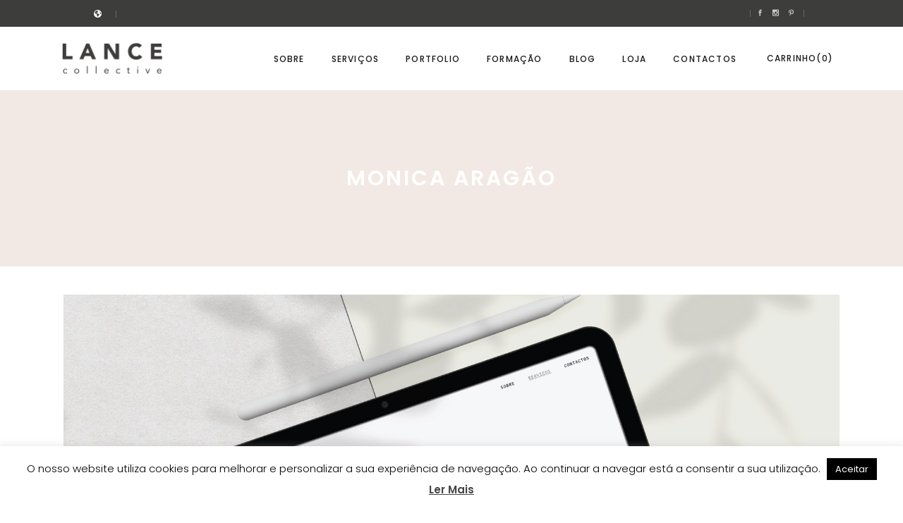

--- FILE ---
content_type: text/html; charset=UTF-8
request_url: https://lancecollective.com/portfolio-item/monica-aragao/
body_size: 16728
content:
<!DOCTYPE html>
<html lang="pt-pt">
<head>
    			
			<meta property="og:url" content="https://lancecollective.com/portfolio-item/monica-aragao/"/>
			<meta property="og:type" content="article"/>
			<meta property="og:title" content="Monica Aragão"/>
			<meta property="og:description" content="Quando falamos em ter um site não precisamos de fazer um nó na cabeça. Nem de complicar. Precisamos sim de simplificar e ver qual a informação que queremos passar e como a colocar numa página online. Nunca fez tanto sentido [...]"/>
			<meta property="og:image" content="https://lancecollective.com/wordpress/wp-content/uploads/2021/12/monica-aragao-site.jpg"/>
		
		
        <meta charset="UTF-8"/>
        <link rel="profile" href="http://gmpg.org/xfn/11"/>
        
                <meta name="viewport" content="width=device-width,initial-scale=1,user-scalable=yes">
        <meta name='robots' content='index, follow, max-image-preview:large, max-snippet:-1, max-video-preview:-1' />
<link rel="alternate" hreflang="pt-pt" href="https://lancecollective.com/portfolio-item/monica-aragao/" />
<link rel="alternate" hreflang="x-default" href="https://lancecollective.com/portfolio-item/monica-aragao/" />

	<!-- This site is optimized with the Yoast SEO plugin v26.6 - https://yoast.com/wordpress/plugins/seo/ -->
	<link media="all" href="https://lancecollective.com/wordpress/wp-content/cache/autoptimize/css/autoptimize_727b37f5b8302444f54b0860bf104880.css" rel="stylesheet"><title>Monica Aragão - Lancecollective</title>
	<meta name="description" content="Nunca fez tanto sentido termos a nossa marca pessoal online. E a minha querida amiga, companheira, confidente, colega Mónica já tem o seu site online." />
	<link rel="canonical" href="https://lancecollective.com/portfolio-item/monica-aragao/" />
	<meta property="og:locale" content="pt_PT" />
	<meta property="og:type" content="article" />
	<meta property="og:title" content="Monica Aragão - Lancecollective" />
	<meta property="og:description" content="Nunca fez tanto sentido termos a nossa marca pessoal online. E a minha querida amiga, companheira, confidente, colega Mónica já tem o seu site online." />
	<meta property="og:url" content="https://lancecollective.com/portfolio-item/monica-aragao/" />
	<meta property="og:site_name" content="Lancecollective" />
	<meta property="article:modified_time" content="2021-12-21T18:11:30+00:00" />
	<meta property="og:image" content="https://lancecollective.com/wordpress/wp-content/uploads/2021/12/monica-aragao-site.jpg" />
	<meta property="og:image:width" content="808" />
	<meta property="og:image:height" content="1000" />
	<meta property="og:image:type" content="image/jpeg" />
	<meta name="twitter:card" content="summary_large_image" />
	<meta name="twitter:label1" content="Tempo estimado de leitura" />
	<meta name="twitter:data1" content="1 minuto" />
	<script type="application/ld+json" class="yoast-schema-graph">{"@context":"https://schema.org","@graph":[{"@type":"WebPage","@id":"https://lancecollective.com/portfolio-item/monica-aragao/","url":"https://lancecollective.com/portfolio-item/monica-aragao/","name":"Monica Aragão - Lancecollective","isPartOf":{"@id":"https://lancecollective.com/#website"},"primaryImageOfPage":{"@id":"https://lancecollective.com/portfolio-item/monica-aragao/#primaryimage"},"image":{"@id":"https://lancecollective.com/portfolio-item/monica-aragao/#primaryimage"},"thumbnailUrl":"https://lancecollective.com/wordpress/wp-content/uploads/2021/12/monica-aragao-site.jpg","datePublished":"2021-12-21T18:07:50+00:00","dateModified":"2021-12-21T18:11:30+00:00","description":"Nunca fez tanto sentido termos a nossa marca pessoal online. E a minha querida amiga, companheira, confidente, colega Mónica já tem o seu site online.","breadcrumb":{"@id":"https://lancecollective.com/portfolio-item/monica-aragao/#breadcrumb"},"inLanguage":"pt-PT","potentialAction":[{"@type":"ReadAction","target":["https://lancecollective.com/portfolio-item/monica-aragao/"]}]},{"@type":"ImageObject","inLanguage":"pt-PT","@id":"https://lancecollective.com/portfolio-item/monica-aragao/#primaryimage","url":"https://lancecollective.com/wordpress/wp-content/uploads/2021/12/monica-aragao-site.jpg","contentUrl":"https://lancecollective.com/wordpress/wp-content/uploads/2021/12/monica-aragao-site.jpg","width":808,"height":1000,"caption":"Monica Aragão"},{"@type":"BreadcrumbList","@id":"https://lancecollective.com/portfolio-item/monica-aragao/#breadcrumb","itemListElement":[{"@type":"ListItem","position":1,"name":"Início","item":"https://lancecollective.com/"},{"@type":"ListItem","position":2,"name":"Edge Portfolio","item":"https://lancecollective.com/portfolio-item/"},{"@type":"ListItem","position":3,"name":"Monica Aragão"}]},{"@type":"WebSite","@id":"https://lancecollective.com/#website","url":"https://lancecollective.com/","name":"Lancecollective","description":"Lancecollective","potentialAction":[{"@type":"SearchAction","target":{"@type":"EntryPoint","urlTemplate":"https://lancecollective.com/?s={search_term_string}"},"query-input":{"@type":"PropertyValueSpecification","valueRequired":true,"valueName":"search_term_string"}}],"inLanguage":"pt-PT"}]}</script>
	<!-- / Yoast SEO plugin. -->


<link rel='dns-prefetch' href='//maps.googleapis.com' />
<link rel='dns-prefetch' href='//www.googletagmanager.com' />
<link rel='dns-prefetch' href='//fonts.googleapis.com' />
<link rel='dns-prefetch' href='//use.fontawesome.com' />
<link rel="alternate" type="application/rss+xml" title="Lancecollective &raquo; Feed" href="https://lancecollective.com/feed/" />
<link rel="alternate" type="application/rss+xml" title="Lancecollective &raquo; Feed de comentários" href="https://lancecollective.com/comments/feed/" />
<link rel="alternate" type="application/rss+xml" title="Feed de comentários de Lancecollective &raquo; Monica Aragão" href="https://lancecollective.com/portfolio-item/monica-aragao/feed/" />
<link rel="alternate" title="oEmbed (JSON)" type="application/json+oembed" href="https://lancecollective.com/wp-json/oembed/1.0/embed?url=https%3A%2F%2Flancecollective.com%2Fportfolio-item%2Fmonica-aragao%2F" />
<link rel="alternate" title="oEmbed (XML)" type="text/xml+oembed" href="https://lancecollective.com/wp-json/oembed/1.0/embed?url=https%3A%2F%2Flancecollective.com%2Fportfolio-item%2Fmonica-aragao%2F&#038;format=xml" />












<link rel='stylesheet' id='font-awesome-svg-styles-css' href='https://lancecollective.com/wordpress/wp-content/cache/autoptimize/css/autoptimize_single_e9bf3ffa3ba683899817c4579a890143.css' type='text/css' media='all' />


























<link rel='stylesheet' id='themename_style_handle_google_fonts-css' href='https://fonts.googleapis.com/css?family=Poppins%3A300%2C400%2C500%2C600&#038;subset=latin-ext&#038;ver=1.0.0' type='text/css' media='all' />

<link rel='stylesheet' id='font-awesome-official-css' href='https://use.fontawesome.com/releases/v6.3.0/css/all.css' type='text/css' media='all' integrity="sha384-nYX0jQk7JxCp1jdj3j2QdJbEJaTvTlhexnpMjwIkYQLdk9ZE3/g8CBw87XP2N0pR" crossorigin="anonymous" />
<link rel='stylesheet' id='font-awesome-official-v4shim-css' href='https://use.fontawesome.com/releases/v6.3.0/css/v4-shims.css' type='text/css' media='all' integrity="sha384-SQz6YOYE9rzJdPMcxCxNEmEuaYeT0ayZY/ZxArYWtTnvBwcfHI6rCwtgsOonZ+08" crossorigin="anonymous" />
<script type="text/javascript" src="https://lancecollective.com/wordpress/wp-includes/js/jquery/jquery.min.js?ver=3.7.1" id="jquery-core-js"></script>

<script type="text/javascript" id="cookie-law-info-js-extra">
/* <![CDATA[ */
var Cli_Data = {"nn_cookie_ids":[],"cookielist":[],"non_necessary_cookies":[],"ccpaEnabled":"","ccpaRegionBased":"","ccpaBarEnabled":"","strictlyEnabled":["necessary","obligatoire"],"ccpaType":"gdpr","js_blocking":"","custom_integration":"","triggerDomRefresh":"","secure_cookies":""};
var cli_cookiebar_settings = {"animate_speed_hide":"500","animate_speed_show":"500","background":"#FFF","border":"#b1a6a6c2","border_on":"","button_1_button_colour":"#000","button_1_button_hover":"#000000","button_1_link_colour":"#fff","button_1_as_button":"1","button_1_new_win":"","button_2_button_colour":"#333","button_2_button_hover":"#292929","button_2_link_colour":"#444","button_2_as_button":"","button_2_hidebar":"","button_3_button_colour":"#000","button_3_button_hover":"#000000","button_3_link_colour":"#fff","button_3_as_button":"1","button_3_new_win":"","button_4_button_colour":"#000","button_4_button_hover":"#000000","button_4_link_colour":"#fff","button_4_as_button":"1","button_7_button_colour":"#61a229","button_7_button_hover":"#4e8221","button_7_link_colour":"#fff","button_7_as_button":"1","button_7_new_win":"","font_family":"inherit","header_fix":"","notify_animate_hide":"1","notify_animate_show":"1","notify_div_id":"#cookie-law-info-bar","notify_position_horizontal":"right","notify_position_vertical":"bottom","scroll_close":"","scroll_close_reload":"","accept_close_reload":"","reject_close_reload":"","showagain_tab":"","showagain_background":"#fff","showagain_border":"#000","showagain_div_id":"#cookie-law-info-again","showagain_x_position":"100px","text":"#000","show_once_yn":"","show_once":"10000","logging_on":"","as_popup":"","popup_overlay":"1","bar_heading_text":"","cookie_bar_as":"banner","popup_showagain_position":"bottom-right","widget_position":"left"};
var log_object = {"ajax_url":"https://lancecollective.com/wordpress/wp-admin/admin-ajax.php"};
//# sourceURL=cookie-law-info-js-extra
/* ]]> */
</script>




<script type="text/javascript" id="wc-add-to-cart-js-extra">
/* <![CDATA[ */
var wc_add_to_cart_params = {"ajax_url":"/wordpress/wp-admin/admin-ajax.php","wc_ajax_url":"/?wc-ajax=%%endpoint%%","i18n_view_cart":"Ver carrinho","cart_url":"https://lancecollective.com/carrinho/","is_cart":"","cart_redirect_after_add":"no"};
//# sourceURL=wc-add-to-cart-js-extra
/* ]]> */
</script>


<script type="text/javascript" id="woocommerce-js-extra">
/* <![CDATA[ */
var woocommerce_params = {"ajax_url":"/wordpress/wp-admin/admin-ajax.php","wc_ajax_url":"/?wc-ajax=%%endpoint%%","i18n_password_show":"Show password","i18n_password_hide":"Hide password"};
//# sourceURL=woocommerce-js-extra
/* ]]> */
</script>



<script type="text/javascript" id="booked-wc-fe-functions-js-extra">
/* <![CDATA[ */
var booked_wc_variables = {"prefix":"booked_wc_","ajaxurl":"https://lancecollective.com/wordpress/wp-admin/admin-ajax.php","i18n_confirm_appt_edit":"","i18n_pay":"Are you sure you want to add the appointment to cart and go to checkout?","i18n_mark_paid":"Are you sure you want to mark this appointment as \"Paid\"?","i18n_paid":"Paid","i18n_awaiting_payment":"Awaiting Payment","checkout_page":"https://lancecollective.com/finalizar-compra/"};
//# sourceURL=booked-wc-fe-functions-js-extra
/* ]]> */
</script>


<!-- Google tag (gtag.js) snippet added by Site Kit -->
<!-- Google Analytics snippet added by Site Kit -->
<script type="text/javascript" src="https://www.googletagmanager.com/gtag/js?id=GT-MBLCNTZ" id="google_gtagjs-js" async></script>
<script type="text/javascript" id="google_gtagjs-js-after">
/* <![CDATA[ */
window.dataLayer = window.dataLayer || [];function gtag(){dataLayer.push(arguments);}
gtag("set","linker",{"domains":["lancecollective.com"]});
gtag("js", new Date());
gtag("set", "developer_id.dZTNiMT", true);
gtag("config", "GT-MBLCNTZ");
//# sourceURL=google_gtagjs-js-after
/* ]]> */
</script>
<script></script><link rel="https://api.w.org/" href="https://lancecollective.com/wp-json/" /><link rel="EditURI" type="application/rsd+xml" title="RSD" href="https://lancecollective.com/wordpress/xmlrpc.php?rsd" />
<meta name="generator" content="WordPress 6.9" />
<meta name="generator" content="WooCommerce 10.4.3" />
<link rel='shortlink' href='https://lancecollective.com/?p=14835' />
<meta name="generator" content="WPML ver:4.8.6 stt:1,42;" />
<meta name="generator" content="Site Kit by Google 1.170.0" /><!-- Google Tag Manager -->
<script>(function(w,d,s,l,i){w[l]=w[l]||[];w[l].push({'gtm.start':
new Date().getTime(),event:'gtm.js'});var f=d.getElementsByTagName(s)[0],
j=d.createElement(s),dl=l!='dataLayer'?'&l='+l:'';j.async=true;j.src=
'https://www.googletagmanager.com/gtm.js?id='+i+dl;f.parentNode.insertBefore(j,f);
})(window,document,'script','dataLayer','GTM-P8WFQ8F');</script>
<!-- End Google Tag Manager -->	<noscript><style>.woocommerce-product-gallery{ opacity: 1 !important; }</style></noscript>
	<meta name="google-site-verification" content="j3erMGSZPIvLnVYfsjQfYVBRhhFe0aqBKkiPJT2vcCw">			<script  type="text/javascript">
				!function(f,b,e,v,n,t,s){if(f.fbq)return;n=f.fbq=function(){n.callMethod?
					n.callMethod.apply(n,arguments):n.queue.push(arguments)};if(!f._fbq)f._fbq=n;
					n.push=n;n.loaded=!0;n.version='2.0';n.queue=[];t=b.createElement(e);t.async=!0;
					t.src=v;s=b.getElementsByTagName(e)[0];s.parentNode.insertBefore(t,s)}(window,
					document,'script','https://connect.facebook.net/en_US/fbevents.js');
			</script>
			<!-- WooCommerce Facebook Integration Begin -->
			<script  type="text/javascript">

				fbq('init', '572811389543486', {}, {
    "agent": "woocommerce_0-10.4.3-3.5.15"
});

				document.addEventListener( 'DOMContentLoaded', function() {
					// Insert placeholder for events injected when a product is added to the cart through AJAX.
					document.body.insertAdjacentHTML( 'beforeend', '<div class=\"wc-facebook-pixel-event-placeholder\"></div>' );
				}, false );

			</script>
			<!-- WooCommerce Facebook Integration End -->
			<meta name="generator" content="Powered by WPBakery Page Builder - drag and drop page builder for WordPress."/>
<meta name="generator" content="Powered by Slider Revolution 6.7.38 - responsive, Mobile-Friendly Slider Plugin for WordPress with comfortable drag and drop interface." />
<link rel="icon" href="https://lancecollective.com/wordpress/wp-content/uploads/2018/08/cropped-icon-lance-32x32.png" sizes="32x32" />
<link rel="icon" href="https://lancecollective.com/wordpress/wp-content/uploads/2018/08/cropped-icon-lance-192x192.png" sizes="192x192" />
<link rel="apple-touch-icon" href="https://lancecollective.com/wordpress/wp-content/uploads/2018/08/cropped-icon-lance-180x180.png" />
<meta name="msapplication-TileImage" content="https://lancecollective.com/wordpress/wp-content/uploads/2018/08/cropped-icon-lance-270x270.png" />

<noscript><style> .wpb_animate_when_almost_visible { opacity: 1; }</style></noscript>

</head>
<body class="wp-singular portfolio-item-template-default single single-portfolio-item postid-14835 wp-theme-maison wp-child-theme-maison-child theme-maison edgt-core-1.0 woocommerce-no-js lance collective child-child-ver-1.0 lance collective-ver-1.0 edgtf-grid-1300 edgtf-follow-portfolio-info edgtf-fixed-on-scroll edgtf-dropdown-animate-height edgtf-header-standard edgtf-menu-area-shadow-disable edgtf-menu-area-in-grid-shadow-disable edgtf-menu-area-border-disable edgtf-menu-area-in-grid-border-disable edgtf-logo-area-border-disable edgtf-logo-area-in-grid-border-disable edgtf-header-vertical-shadow-disable edgtf-header-vertical-border-disable edgtf-side-menu-slide-from-right edgtf-woocommerce-columns-3 edgtf-woo-normal-space edgtf-woo-pl-info-below-image edgtf-woo-single-thumb-below-image edgtf-woo-single-has-photo-swipe edgtf-default-mobile-header edgtf-sticky-up-mobile-header edgtf-top-bar-in-grid-padding edgtf-fullscreen-search edgtf-search-fade wpb-js-composer js-comp-ver-8.7.2 vc_responsive" itemscope itemtype="http://schema.org/WebPage">
    <section class="edgtf-side-menu">
	<div class="edgtf-close-side-menu-holder">
		<a class="edgtf-close-side-menu" href="#" target="_self">
			<i class="edgtf-icon-ion-icon ion-android-close " ></i>		</a>
	</div>
	<div class="widget edgtf-separator-widget"><div class="edgtf-separator-holder clearfix  edgtf-separator-center edgtf-separator-normal">
	<div class="edgtf-separator" style="border-color: transparent;border-style: solid;width: 0px;border-bottom-width: 0px;margin-top: 40px;margin-bottom: 0px"></div>
</div>
</div>
        <div class="widget edgtf-image-widget ">
                    </div>
    <div class="widget edgtf-separator-widget"><div class="edgtf-separator-holder clearfix  edgtf-separator-center edgtf-separator-normal">
	<div class="edgtf-separator" style="border-color: transparent;border-style: solid;width: 0px;border-bottom-width: 0px;margin-top: 50px;margin-bottom: 0px"></div>
</div>
</div><div class="widget edgtf-separator-widget"><div class="edgtf-separator-holder clearfix  edgtf-separator-center edgtf-separator-normal">
	<div class="edgtf-separator" style="border-color: transparent;border-style: solid;width: 0px;border-bottom-width: 0px;margin-top: 11px;margin-bottom: 0px"></div>
</div>
</div><div class="widget edgtf-separator-widget"><div class="edgtf-separator-holder clearfix  edgtf-separator-center edgtf-separator-full-width">
	<div class="edgtf-separator" style="border-color: #484848;border-style: solid;border-bottom-width: 1px;margin-top: 0px;margin-bottom: 49px"></div>
</div>
</div>
		<div class="widget edgtf-image-gallery-widget ">
			<div class="edgtf-image-gallery  edgtf-ig-slider-type    ">
	<div class="edgtf-ig-slider edgtf-owl-slider" data-number-of-items="1" data-enable-loop="yes" data-enable-autoplay="yes" data-slider-speed="5000" data-slider-speed-animation="600" data-slider-padding="no" data-enable-navigation="no" data-enable-pagination="yes">
					<div class="edgtf-ig-image">
									<noscript><img src="https://lancecollective.com/wordpress/wp-content/uploads/2017/04/sidearea-1-320x183.jpg" alt="m" width="320" height="183" /></noscript><img class="lazyload" src='data:image/svg+xml,%3Csvg%20xmlns=%22http://www.w3.org/2000/svg%22%20viewBox=%220%200%20320%20183%22%3E%3C/svg%3E' data-src="https://lancecollective.com/wordpress/wp-content/uploads/2017/04/sidearea-1-320x183.jpg" alt="m" width="320" height="183" />							</div>
					<div class="edgtf-ig-image">
									<noscript><img src="https://lancecollective.com/wordpress/wp-content/uploads/2017/04/sidearea-3-320x183.jpg" alt="m" width="320" height="183" /></noscript><img class="lazyload" src='data:image/svg+xml,%3Csvg%20xmlns=%22http://www.w3.org/2000/svg%22%20viewBox=%220%200%20320%20183%22%3E%3C/svg%3E' data-src="https://lancecollective.com/wordpress/wp-content/uploads/2017/04/sidearea-3-320x183.jpg" alt="m" width="320" height="183" />							</div>
					<div class="edgtf-ig-image">
									<noscript><img src="https://lancecollective.com/wordpress/wp-content/uploads/2017/04/sidearea-2-320x183.jpg" alt="m" width="320" height="183" /></noscript><img class="lazyload" src='data:image/svg+xml,%3Csvg%20xmlns=%22http://www.w3.org/2000/svg%22%20viewBox=%220%200%20320%20183%22%3E%3C/svg%3E' data-src="https://lancecollective.com/wordpress/wp-content/uploads/2017/04/sidearea-2-320x183.jpg" alt="m" width="320" height="183" />							</div>
					<div class="edgtf-ig-image">
									<noscript><img src="https://lancecollective.com/wordpress/wp-content/uploads/2017/04/sidearea-4-320x183.jpg" alt="m" width="320" height="183" /></noscript><img class="lazyload" src='data:image/svg+xml,%3Csvg%20xmlns=%22http://www.w3.org/2000/svg%22%20viewBox=%220%200%20320%20183%22%3E%3C/svg%3E' data-src="https://lancecollective.com/wordpress/wp-content/uploads/2017/04/sidearea-4-320x183.jpg" alt="m" width="320" height="183" />							</div>
			</div>
</div>		</div>
		<div id="text-11" class="widget edgtf-sidearea widget_text">			<div class="textwidget"><h2 style="display: none;">Maison</h2></div>
		</div></section>
    <div class="edgtf-wrapper">
        <div class="edgtf-wrapper-inner">
            	
		
	<div class="edgtf-top-bar">
				
					<div class="edgtf-grid">
						
			<div class="edgtf-vertical-align-containers">
				<div class="edgtf-position-left">
					<div class="edgtf-position-left-inner">
													<div id="text-6" class="widget widget_text edgtf-top-bar-widget">			<div class="textwidget"><p><i class="fa fa-globe" aria-hidden="true"></i></p>
</div>
		</div><div class="widget edgtf-separator-widget"><div class="edgtf-separator-holder clearfix  edgtf-separator-center edgtf-separator-normal">
	<div class="edgtf-separator" style="border-color: transparent;border-style: solid;width: 10px;border-bottom-width: 1px;margin-top: 0px;margin-bottom: 0px"></div>
</div>
</div><div class="widget edgtf-separator-widget"><div class="edgtf-separator-holder clearfix  edgtf-separator-center edgtf-separator-normal">
	<div class="edgtf-separator" style="border-color: transparent;border-style: solid;width: 10px;border-bottom-width: 1px;margin-top: 0px;margin-bottom: 0px"></div>
</div>
</div><div class="widget edgtf-separator-widget"><div class="edgtf-separator-holder clearfix  edgtf-separator-center edgtf-separator-normal">
	<div class="edgtf-separator" style="border-color: #666666;border-style: solid;width: 1px;border-bottom-width: 10px;margin-top: 0px;margin-bottom: 0px"></div>
</div>
</div>											</div>
				</div>
				<div class="edgtf-position-right">
					<div class="edgtf-position-right-inner">
													<div class="widget edgtf-separator-widget"><div class="edgtf-separator-holder clearfix  edgtf-separator-center edgtf-separator-normal">
	<div class="edgtf-separator" style="border-color: transparent;border-style: solid;width: 50px;border-bottom-width: 1px;margin-top: 0px;margin-bottom: 0px"></div>
</div>
</div><div class="widget edgtf-separator-widget"><div class="edgtf-separator-holder clearfix  edgtf-separator-center edgtf-separator-normal">
	<div class="edgtf-separator" style="border-color: transparent;border-style: solid;width: 10px;border-bottom-width: 1px;margin-top: 0px;margin-bottom: 0px"></div>
</div>
</div><div class="widget edgtf-separator-widget"><div class="edgtf-separator-holder clearfix  edgtf-separator-center edgtf-separator-normal">
	<div class="edgtf-separator" style="border-color: transparent;border-style: solid;width: 10px;border-bottom-width: 1px;margin-top: 0px;margin-bottom: 0px"></div>
</div>
</div><div class="widget edgtf-separator-widget"><div class="edgtf-separator-holder clearfix  edgtf-separator-center edgtf-separator-normal">
	<div class="edgtf-separator" style="border-color: transparent;border-style: solid;width: 43px;border-bottom-width: 1px;margin-top: 0px;margin-bottom: 0px"></div>
</div>
</div><div class="widget edgtf-separator-widget"><div class="edgtf-separator-holder clearfix  edgtf-separator-center edgtf-separator-normal">
	<div class="edgtf-separator" style="border-color: #666666;border-style: solid;width: 1px;border-bottom-width: 10px;margin-top: 0px;margin-bottom: 0px"></div>
</div>
</div>
        <a class="edgtf-social-icon-widget-holder edgtf-icon-has-hover" data-hover-color="#3b5999" style="color: #ccc;;font-size: 9px;margin: 0 10px 0 6px;" href="https://www.facebook.com/ohlastudiobranding" target="_blank">
            <span class="edgtf-social-icon-widget  social_facebook   "></span>        </a>
    
        <a class="edgtf-social-icon-widget-holder edgtf-icon-has-hover" data-hover-color="#e4405f" style="color: #ccc;;font-size: 9px;margin: 0 10px 0 0;" href="https://www.instagram.com/ohlabrandingstudio/" target="_blank">
            <span class="edgtf-social-icon-widget  social_instagram   "></span>        </a>
    
        <a class="edgtf-social-icon-widget-holder edgtf-icon-has-hover" data-hover-color="#bd081c" style="color: #ccc;;font-size: 9px;margin: 0 10px 0 0;" href="https://www.pinterest.pt/lancecollective/" target="_blank">
            <span class="edgtf-social-icon-widget  social_pinterest   "></span>        </a>
    <div class="widget edgtf-separator-widget"><div class="edgtf-separator-holder clearfix  edgtf-separator-center edgtf-separator-normal">
	<div class="edgtf-separator" style="border-color: #666666;border-style: solid;width: 1px;border-bottom-width: 10px"></div>
</div>
</div><div class="widget edgtf-separator-widget"><div class="edgtf-separator-holder clearfix  edgtf-separator-center edgtf-separator-normal">
	<div class="edgtf-separator" style="border-color: transparent;border-style: solid;width: 10px;border-bottom-width: 1px"></div>
</div>
</div>											</div>
				</div>
			</div>
				
					</div>
				
			</div>
	
	<div class="edgtf-fullscreen-search-holder">
	<div class="edgtf-fullscreen-search-close-container">
		<div class="edgtf-search-close-holder">
			<a class="edgtf-fullscreen-search-close" href="javascript:void(0)">
				<span class="icon-arrows-remove"></span>
			</a>
		</div>
	</div>
	<div class="edgtf-fullscreen-search-table">
		<div class="edgtf-fullscreen-search-cell">
			<div class="edgtf-fullscreen-search-inner">
				<form action="https://lancecollective.com/" class="edgtf-fullscreen-search-form" method="get">
					<div class="edgtf-form-holder">
						<div class="edgtf-form-holder-inner">
							<div class="edgtf-field-holder">
								<input type="text"  placeholder="Search for..." name="s" class="edgtf-search-field" autocomplete="off" />
							</div>
							<button type="submit" class="edgtf-search-submit"><span class="icon_search "></span></button>
							<div class="edgtf-line"></div>
						</div>
					</div>
				</form>
			</div>
		</div>
	</div>
</div>
<header class="edgtf-page-header">
		
			<div class="edgtf-fixed-wrapper">
				
	<div class="edgtf-menu-area edgtf-menu-right">
				
						
			<div class="edgtf-vertical-align-containers">
				<div class="edgtf-position-left">
					<div class="edgtf-position-left-inner">
						

<div class="edgtf-logo-wrapper">
    <a itemprop="url" href="https://lancecollective.com/" style="height: 52px;">
        <noscript><img itemprop="image" class="edgtf-normal-logo" src="https://lancecollective.com/wordpress/wp-content/uploads/2018/08/lance-collective.png" width="300" height="105"  alt="logo"/></noscript><img itemprop="image" class="lazyload edgtf-normal-logo" src='data:image/svg+xml,%3Csvg%20xmlns=%22http://www.w3.org/2000/svg%22%20viewBox=%220%200%20300%20105%22%3E%3C/svg%3E' data-src="https://lancecollective.com/wordpress/wp-content/uploads/2018/08/lance-collective.png" width="300" height="105"  alt="logo"/>
        <noscript><img itemprop="image" class="edgtf-dark-logo" src="https://lancecollective.com/wordpress/wp-content/uploads/2018/08/lance-collective.png" width="300" height="105"  alt="dark logo"/></noscript><img itemprop="image" class="lazyload edgtf-dark-logo" src='data:image/svg+xml,%3Csvg%20xmlns=%22http://www.w3.org/2000/svg%22%20viewBox=%220%200%20300%20105%22%3E%3C/svg%3E' data-src="https://lancecollective.com/wordpress/wp-content/uploads/2018/08/lance-collective.png" width="300" height="105"  alt="dark logo"/>        <noscript><img itemprop="image" class="edgtf-light-logo" src="https://lancecollective.com/wordpress/wp-content/uploads/2018/08/lance-collective.png" width="300" height="105"  alt="light logo"/></noscript><img itemprop="image" class="lazyload edgtf-light-logo" src='data:image/svg+xml,%3Csvg%20xmlns=%22http://www.w3.org/2000/svg%22%20viewBox=%220%200%20300%20105%22%3E%3C/svg%3E' data-src="https://lancecollective.com/wordpress/wp-content/uploads/2018/08/lance-collective.png" width="300" height="105"  alt="light logo"/>    </a>
</div>

											</div>
				</div>
								<div class="edgtf-position-right">
					<div class="edgtf-position-right-inner">
													
<nav class="edgtf-main-menu edgtf-drop-down edgtf-default-nav">
    <ul id="menu-lance-collective-menu" class="clearfix"><li id="nav-menu-item-10195" class="menu-item menu-item-type-custom menu-item-object-custom menu-item-has-children  has_sub narrow"><a href="/a-lance" class=""><span class="item_outer"><span class="item_text">SOBRE</span><i class="edgtf-menu-arrow fa fa-angle-down"></i></span></a>
<div class="second"><div class="inner"><ul>
	<li id="nav-menu-item-10334" class="menu-item menu-item-type-post_type menu-item-object-page "><a href="https://lancecollective.com/a-lance/" class=""><span class="item_outer"><span class="item_text">A LANCE</span></span></a></li>
	<li id="nav-menu-item-10333" class="menu-item menu-item-type-post_type menu-item-object-page "><a href="https://lancecollective.com/o-atelier/" class=""><span class="item_outer"><span class="item_text">O ATELIER</span></span></a></li>
</ul></div></div>
</li>
<li id="nav-menu-item-10364" class="menu-item menu-item-type-custom menu-item-object-custom menu-item-has-children  has_sub narrow"><a href="/design-comunicacao" class=""><span class="item_outer"><span class="item_text">SERVIÇOS</span><i class="edgtf-menu-arrow fa fa-angle-down"></i></span></a>
<div class="second"><div class="inner"><ul>
	<li id="nav-menu-item-10366" class="menu-item menu-item-type-post_type menu-item-object-page "><a href="https://lancecollective.com/design-comunicacao/" class=""><span class="item_outer"><span class="item_text">DESIGN E COMUNICAÇÃO</span></span></a></li>
	<li id="nav-menu-item-10784" class="menu-item menu-item-type-post_type menu-item-object-page "><a href="https://lancecollective.com/testemunhos/" class=""><span class="item_outer"><span class="item_text">TESTEMUNHOS</span></span></a></li>
</ul></div></div>
</li>
<li id="nav-menu-item-10510" class="menu-item menu-item-type-post_type menu-item-object-page  narrow"><a href="https://lancecollective.com/portfolio/" class=""><span class="item_outer"><span class="item_text">PORTFOLIO</span></span></a></li>
<li id="nav-menu-item-10785" class="menu-item menu-item-type-custom menu-item-object-custom menu-item-has-children  has_sub narrow"><a href="/formacao" class=""><span class="item_outer"><span class="item_text">FORMAÇÃO</span><i class="edgtf-menu-arrow fa fa-angle-down"></i></span></a>
<div class="second"><div class="inner"><ul>
	<li id="nav-menu-item-10365" class="menu-item menu-item-type-post_type menu-item-object-page "><a href="https://lancecollective.com/formacao/" class=""><span class="item_outer"><span class="item_text">LANCE ACADEMY</span></span></a></li>
	<li id="nav-menu-item-10786" class="menu-item menu-item-type-post_type menu-item-object-page "><a href="https://lancecollective.com/encontros-de-marcas/" class=""><span class="item_outer"><span class="item_text">ENCONTROS DE MARCAS</span></span></a></li>
</ul></div></div>
</li>
<li id="nav-menu-item-10134" class="menu-item menu-item-type-post_type menu-item-object-page  narrow"><a href="https://lancecollective.com/blog/" class=""><span class="item_outer"><span class="item_text">BLOG</span></span></a></li>
<li id="nav-menu-item-10514" class="menu-item menu-item-type-post_type menu-item-object-page  narrow"><a href="https://lancecollective.com/loja/" class=""><span class="item_outer"><span class="item_text">LOJA</span></span></a></li>
<li id="nav-menu-item-10420" class="menu-item menu-item-type-post_type menu-item-object-page  narrow"><a href="https://lancecollective.com/contactos/" class=""><span class="item_outer"><span class="item_text">CONTACTOS</span></span></a></li>
</ul></nav>

														<div class="edgtf-shopping-cart-holder edgtf-cart-info-is-active" >
			<div class="edgtf-shopping-cart-inner">
								<a itemprop="url" class="edgtf-header-cart" href="https://lancecollective.com/carrinho/">
					CARRINHO(0)				</a>
									<div class="edgtf-shopping-cart-dropdown">
						<ul>
							<li class="edgtf-empty-cart">Sem produtos no carrinho.</li>
						</ul>
					</div>
							</div>	
		</div>
							</div>
				</div>
			</div>
			
			</div>
			
			</div>
		
		
	</header>


<header class="edgtf-mobile-header">
		
	<div class="edgtf-mobile-header-inner">
		<div class="edgtf-mobile-header-holder">
			<div class="edgtf-grid">
				<div class="edgtf-vertical-align-containers">
					<div class="edgtf-vertical-align-containers">
													<div class="edgtf-mobile-menu-opener">
								<a href="javascript:void(0)">
									<span class="edgtf-mm-lines">
						                <span class="edgtf-mm-line edgtf-line-1"></span>
						                <span class="edgtf-mm-line edgtf-line-2"></span>
						                <span class="edgtf-mm-line edgtf-line-3"></span>
						            </span>
																	</a>
							</div>
												<div class="edgtf-position-center">
							<div class="edgtf-position-center-inner">
								

<div class="edgtf-mobile-logo-wrapper">
    <a itemprop="url" href="https://lancecollective.com/" style="height: 52px">
        <noscript><img itemprop="image" src="https://lancecollective.com/wordpress/wp-content/uploads/2018/08/lance-collective.png" width="300" height="105"  alt="Mobile Logo"/></noscript><img class="lazyload" itemprop="image" src='data:image/svg+xml,%3Csvg%20xmlns=%22http://www.w3.org/2000/svg%22%20viewBox=%220%200%20300%20105%22%3E%3C/svg%3E' data-src="https://lancecollective.com/wordpress/wp-content/uploads/2018/08/lance-collective.png" width="300" height="105"  alt="Mobile Logo"/>
    </a>
</div>

							</div>
						</div>
						<div class="edgtf-position-right">
							<div class="edgtf-position-right-inner">
															</div>
						</div>
					</div>
				</div>
			</div>
		</div>
		
<nav class="edgtf-mobile-nav">
    <div class="edgtf-grid">
        <ul id="menu-lance-collective-menu-1" class=""><li id="mobile-menu-item-10195" class="menu-item menu-item-type-custom menu-item-object-custom menu-item-has-children  has_sub"><a href="/a-lance" class=""><span>SOBRE</span></a><span class="mobile_arrow"><i class="edgtf-sub-arrow fa fa-angle-right"></i><i class="fa fa-angle-down"></i></span>
<ul class="sub_menu">
	<li id="mobile-menu-item-10334" class="menu-item menu-item-type-post_type menu-item-object-page "><a href="https://lancecollective.com/a-lance/" class=""><span>A LANCE</span></a></li>
	<li id="mobile-menu-item-10333" class="menu-item menu-item-type-post_type menu-item-object-page "><a href="https://lancecollective.com/o-atelier/" class=""><span>O ATELIER</span></a></li>
</ul>
</li>
<li id="mobile-menu-item-10364" class="menu-item menu-item-type-custom menu-item-object-custom menu-item-has-children  has_sub"><a href="/design-comunicacao" class=""><span>SERVIÇOS</span></a><span class="mobile_arrow"><i class="edgtf-sub-arrow fa fa-angle-right"></i><i class="fa fa-angle-down"></i></span>
<ul class="sub_menu">
	<li id="mobile-menu-item-10366" class="menu-item menu-item-type-post_type menu-item-object-page "><a href="https://lancecollective.com/design-comunicacao/" class=""><span>DESIGN E COMUNICAÇÃO</span></a></li>
	<li id="mobile-menu-item-10784" class="menu-item menu-item-type-post_type menu-item-object-page "><a href="https://lancecollective.com/testemunhos/" class=""><span>TESTEMUNHOS</span></a></li>
</ul>
</li>
<li id="mobile-menu-item-10510" class="menu-item menu-item-type-post_type menu-item-object-page "><a href="https://lancecollective.com/portfolio/" class=""><span>PORTFOLIO</span></a></li>
<li id="mobile-menu-item-10785" class="menu-item menu-item-type-custom menu-item-object-custom menu-item-has-children  has_sub"><a href="/formacao" class=""><span>FORMAÇÃO</span></a><span class="mobile_arrow"><i class="edgtf-sub-arrow fa fa-angle-right"></i><i class="fa fa-angle-down"></i></span>
<ul class="sub_menu">
	<li id="mobile-menu-item-10365" class="menu-item menu-item-type-post_type menu-item-object-page "><a href="https://lancecollective.com/formacao/" class=""><span>LANCE ACADEMY</span></a></li>
	<li id="mobile-menu-item-10786" class="menu-item menu-item-type-post_type menu-item-object-page "><a href="https://lancecollective.com/encontros-de-marcas/" class=""><span>ENCONTROS DE MARCAS</span></a></li>
</ul>
</li>
<li id="mobile-menu-item-10134" class="menu-item menu-item-type-post_type menu-item-object-page "><a href="https://lancecollective.com/blog/" class=""><span>BLOG</span></a></li>
<li id="mobile-menu-item-10514" class="menu-item menu-item-type-post_type menu-item-object-page "><a href="https://lancecollective.com/loja/" class=""><span>LOJA</span></a></li>
<li id="mobile-menu-item-10420" class="menu-item menu-item-type-post_type menu-item-object-page "><a href="https://lancecollective.com/contactos/" class=""><span>CONTACTOS</span></a></li>
</ul>    </div>
</nav>

	</div>
	
	</header>

	
	        			<a id='edgtf-back-to-top' href='#'>
                <span class="edgtf-icon-stack">
                     <i class="edgtf-icon-ion-icon ion-android-arrow-up "></i>                </span>
			</a>
			        
            <div class="edgtf-content" style="margin-top: -90px">
                <div class="edgtf-content-inner"><div class="edgtf-title  edgtf-standard-type edgtf-content-center-alignment" style="height:340px;background-color:#f2e9e4;" data-height="340" >
        <div class="edgtf-title-holder" style="height:250px;padding-top: 90px;">
        <div class="edgtf-container clearfix">
            <div class="edgtf-container-inner">
                <div class="edgtf-title-subtitle-holder" style="">
                    <div class="edgtf-title-subtitle-holder-inner">
                                                                                            <h1 class="edgtf-page-title entry-title" ><span>Monica Aragão</span></h1>
                                                                                                                                                </div>
                </div>
            </div>
        </div>
    </div>
</div>
<div class="edgtf-container">
    <div class="edgtf-container-inner clearfix">
                    <div class="edgtf-portfolio-single-holder edgtf-ps-images-layout">
                <div class="edgtf-ps-image-holder">
    <div class="edgtf-ps-image-inner">
                                    <div class="edgtf-ps-image">
                        <a itemprop="image" title="monica-aragao-site-1" data-rel="prettyPhoto[single_pretty_photo]" href="https://lancecollective.com/wordpress/wp-content/uploads/2021/12/monica-aragao-site-1-1.jpg">
    <noscript><img itemprop="image" src="https://lancecollective.com/wordpress/wp-content/uploads/2021/12/monica-aragao-site-1-1.jpg" alt="monica-aragao-site-1" /></noscript><img class="lazyload" itemprop="image" src='data:image/svg+xml,%3Csvg%20xmlns=%22http://www.w3.org/2000/svg%22%20viewBox=%220%200%20210%20140%22%3E%3C/svg%3E' data-src="https://lancecollective.com/wordpress/wp-content/uploads/2021/12/monica-aragao-site-1-1.jpg" alt="monica-aragao-site-1" />
    </a>
                </div>
                            <div class="edgtf-ps-image">
                        <a itemprop="image" title="monica-aragao-site-2" data-rel="prettyPhoto[single_pretty_photo]" href="https://lancecollective.com/wordpress/wp-content/uploads/2021/12/monica-aragao-site-2.jpg">
    <noscript><img itemprop="image" src="https://lancecollective.com/wordpress/wp-content/uploads/2021/12/monica-aragao-site-2.jpg" alt="Monica Aragão" /></noscript><img class="lazyload" itemprop="image" src='data:image/svg+xml,%3Csvg%20xmlns=%22http://www.w3.org/2000/svg%22%20viewBox=%220%200%20210%20140%22%3E%3C/svg%3E' data-src="https://lancecollective.com/wordpress/wp-content/uploads/2021/12/monica-aragao-site-2.jpg" alt="Monica Aragão" />
    </a>
                </div>
                        </div>
</div>
<div class="edgtf-grid-row">
	<div class="edgtf-grid-col-8">
        <div class="edgtf-ps-info-item edgtf-ps-content-item">
    <p>Quando falamos em ter um site não precisamos de fazer um nó na cabeça. Nem de complicar. Precisamos sim de simplificar e ver qual a informação que queremos passar e como a colocar numa página online. Nunca fez tanto sentido termos a nossa marca pessoal online. E a minha querida amiga, companheira, confidente, colega Mónica já tem o seu site online: <a href="https://www.monicaaragao.com/" target="_blank" rel="noopener">https://www.monicaaragao.com/</a></p>
<p>&nbsp;</p>
</div>    </div>
	<div class="edgtf-grid-col-4">
        <div class="edgtf-ps-info-holder">
                        <div class="edgtf-ps-info-item edgtf-ps-categories">
            <p class="edgtf-ps-info-title">Category:</p>
                            <a itemprop="url" class="edgtf-ps-info-category" href="https://lancecollective.com/portfolio_categories/sites/">Sites</a>
                    </div>
        <div class="edgtf-ps-info-item edgtf-ps-date">
        <p class="edgtf-ps-info-title">Date:</p>
        <p itemprop="dateCreated" class="edgtf-ps-info-date entry-date updated">21/12/2021</p>
        <meta itemprop="interactionCount" content="UserComments: 0"/>
    </div>
    <div class="edgtf-ps-info-item edgtf-ps-social-share">
        <div class="edgtf-social-share-holder edgtf-list">
		<ul>
		<li class="edgtf-facebook-share">
	<a itemprop="url" class="edgtf-share-link" href="#" onclick="window.open(&#039;http://www.facebook.com/sharer.php?u=https%3A%2F%2Flancecollective.com%2Fportfolio-item%2Fmonica-aragao%2F&#039;, &#039;sharer&#039;, &#039;toolbar=0,status=0,width=620,height=280&#039;);">
					<span class="edgtf-social-network-icon fa fa-facebook"></span>
			</a>
</li><li class="edgtf-twitter-share">
	<a itemprop="url" class="edgtf-share-link" href="#" onclick="window.open(&#039;http://twitter.com/home?status=Quando+falamos+em+ter+um+site+n%C3%A3o+precisamos+de+fazer+um+n%C3%B3+na+cabe%C3%A7a.+Nem+de+complicar.+Precisamos+sim+de+https://lancecollective.com/portfolio-item/monica-aragao/&#039;, &#039;popupwindow&#039;, &#039;scrollbars=yes,width=800,height=400&#039;);">
					<span class="edgtf-social-network-icon fa fa-twitter"></span>
			</a>
</li>	</ul>
</div>    </div>
        </div>
    </div>
</div>        <div class="edgtf-ps-navigation">
                    <div class="edgtf-ps-prev">
                <a href="https://lancecollective.com/portfolio-item/elsa-lemos-site/" rel="prev"><span class="edgtf-ps-nav-mark ion-ios-arrow-thin-left"></span></a>            </div>
        
                    <div class="edgtf-ps-back-btn">
                <a itemprop="url" href="https://lancecollective.com/portfolio/">
	                <span aria-hidden="true" class="edgtf-icon-font-elegant icon_grid-2x2 " ></span>                </a>
            </div>
        
                    <div class="edgtf-ps-next">
                <a href="https://lancecollective.com/portfolio-item/juliane-bentivoglio/" rel="next"><span class="edgtf-ps-nav-mark ion-ios-arrow-thin-right"></span></a>            </div>
            </div>
            </div>
            </div>
</div></div> <!-- close div.content_inner -->
	</div>  <!-- close div.content -->
					<footer class="edgtf-page-footer ">
				<div class="edgtf-footer-inner">
					<div class="edgtf-footer-top-holder">
	<div class="edgtf-footer-top-inner edgtf-full-width">
		<div class="edgtf-grid-row edgtf-footer-top-alignment-left">
							<div class="edgtf-column-content edgtf-grid-col-3">
					<div id="text-2" class="widget edgtf-footer-column-1 widget_text">			<div class="textwidget"><p><noscript><img decoding="async" src="https://lancecollective.com/wordpress/wp-content/uploads/2018/10/lance-collective-icon-design.png" alt="Lancecollective" width="80" height="80" /></noscript><img class="lazyload" decoding="async" src='data:image/svg+xml,%3Csvg%20xmlns=%22http://www.w3.org/2000/svg%22%20viewBox=%220%200%2080%2080%22%3E%3C/svg%3E' data-src="https://lancecollective.com/wordpress/wp-content/uploads/2018/10/lance-collective-icon-design.png" alt="Lancecollective" width="80" height="80" />Design for free minds. Design Gráfico e Comunicação online. Brand Studio.</p>
<p><a href="/termos-condicoes-gerais">Termos e Condições Gerais</a><br />
<a href="/politica-de-privacidade">Política de Privacidade</a><br />
<a href="https://www.livroreclamacoes.pt/inicio" target="_blank" rel="noopener"><noscript><img decoding="async" src="https://lancecollective.com/wordpress/wp-content/uploads/2020/01/lre-logo_livro_de_reclamacoes_preto-negativo.png" alt="lre-logo_livro_de_reclamacoes_preto-negativo" width="140" /></noscript><img class="lazyload" decoding="async" src='data:image/svg+xml,%3Csvg%20xmlns=%22http://www.w3.org/2000/svg%22%20viewBox=%220%200%20140%2093.333333333333%22%3E%3C/svg%3E' data-src="https://lancecollective.com/wordpress/wp-content/uploads/2020/01/lre-logo_livro_de_reclamacoes_preto-negativo.png" alt="lre-logo_livro_de_reclamacoes_preto-negativo" width="140" /></a></p>
</div>
		</div>				</div>
							<div class="edgtf-column-content edgtf-grid-col-3">
					<div class="widget edgtf-blog-list-widget" style=""><div class="edgtf-widget-title-holder"><h6 class="edgtf-widget-title">Artigos recentes do blog</h6></div><div class="edgtf-blog-list-holder edgtf-bl-minimal edgtf-bl-one-column edgtf-bl-tiny-space edgtf-bl-pag-no-pagination"  data-type=minimal data-number-of-posts=3 data-number-of-columns=1 data-space-between-columns=tiny data-order-by=date data-order=DESC data-featured-image=yes data-image-size=thumbnail data-title-tag=p data-excerpt-length=40 data-post-info-section=yes data-post-info-image=yes data-post-info-author=yes data-post-info-date=yes data-post-info-category=yes data-post-info-comments=no data-pagination-type=no-pagination data-max-num-pages=11 data-next-page=2>
	<div class="edgtf-bl-wrapper">
		<ul class="edgtf-blog-list">
			<li class="edgtf-bl-item clearfix">
	<div class="edgtf-bli-inner">
		<div class="edgtf-bli-content">
            
<p itemprop="name" class="entry-title edgtf-post-title">
            <a itemprop="url" href="https://lancecollective.com/clubhouse-a-nova-rede-social-que-esta-nas-bocas-do-mundo/" title="Clubhouse: a nova rede social que está nas bocas do mundo">
            Clubhouse: a nova rede social que está nas bocas do mundo            </a>
    </p>            <div itemprop="dateCreated" class="edgtf-post-info-date entry-date published updated">
            <a itemprop="url" href="https://lancecollective.com/2021/02/">
    
        08/02/2021        </a>
    <meta itemprop="interactionCount" content="UserComments: 0"/>
</div>		</div>
	</div>
</li><li class="edgtf-bl-item clearfix">
	<div class="edgtf-bli-inner">
		<div class="edgtf-bli-content">
            
<p itemprop="name" class="entry-title edgtf-post-title">
            <a itemprop="url" href="https://lancecollective.com/hora-de-backups-e-de-arrumacoes/" title="Hora de backups e de arrumações">
            Hora de backups e de arrumações            </a>
    </p>            <div itemprop="dateCreated" class="edgtf-post-info-date entry-date published updated">
            <a itemprop="url" href="https://lancecollective.com/2020/04/">
    
        14/04/2020        </a>
    <meta itemprop="interactionCount" content="UserComments: 0"/>
</div>		</div>
	</div>
</li><li class="edgtf-bl-item clearfix">
	<div class="edgtf-bli-inner">
		<div class="edgtf-bli-content">
            
<p itemprop="name" class="entry-title edgtf-post-title">
            <a itemprop="url" href="https://lancecollective.com/5-cursos-online-para-melhorar-o-nosso-instagram/" title="5 Cursos online para melhorar o nosso Instagram">
            5 Cursos online para melhorar o nosso Instagram            </a>
    </p>            <div itemprop="dateCreated" class="edgtf-post-info-date entry-date published updated">
            <a itemprop="url" href="https://lancecollective.com/2020/03/">
    
        22/03/2020        </a>
    <meta itemprop="interactionCount" content="UserComments: 0"/>
</div>		</div>
	</div>
</li>		</ul>
	</div>
	</div></div>				</div>
							<div class="edgtf-column-content edgtf-grid-col-3">
					<div id="woocommerce_products-2" class="widget edgtf-footer-column-3 woocommerce widget_products"><div class="edgtf-widget-title-holder"><h6 class="edgtf-widget-title">Produtos</h6></div><ul class="product_list_widget"><li>
	
	<a href="https://lancecollective.com/produto/mentoria-lancar-loja-online/">
		<noscript><img width="300" height="300" src="https://lancecollective.com/wordpress/wp-content/uploads/2020/12/mentoria-lojas-online-1-300x300.jpg" class="attachment-woocommerce_thumbnail size-woocommerce_thumbnail" alt="Mentoria para lojas online" decoding="async" srcset="https://lancecollective.com/wordpress/wp-content/uploads/2020/12/mentoria-lojas-online-1-300x300.jpg 300w, https://lancecollective.com/wordpress/wp-content/uploads/2020/12/mentoria-lojas-online-1-150x150.jpg 150w, https://lancecollective.com/wordpress/wp-content/uploads/2020/12/mentoria-lojas-online-1-550x550.jpg 550w, https://lancecollective.com/wordpress/wp-content/uploads/2020/12/mentoria-lojas-online-1-100x100.jpg 100w" sizes="(max-width: 300px) 100vw, 300px" /></noscript><img width="300" height="300" src='data:image/svg+xml,%3Csvg%20xmlns=%22http://www.w3.org/2000/svg%22%20viewBox=%220%200%20300%20300%22%3E%3C/svg%3E' data-src="https://lancecollective.com/wordpress/wp-content/uploads/2020/12/mentoria-lojas-online-1-300x300.jpg" class="lazyload attachment-woocommerce_thumbnail size-woocommerce_thumbnail" alt="Mentoria para lojas online" decoding="async" data-srcset="https://lancecollective.com/wordpress/wp-content/uploads/2020/12/mentoria-lojas-online-1-300x300.jpg 300w, https://lancecollective.com/wordpress/wp-content/uploads/2020/12/mentoria-lojas-online-1-150x150.jpg 150w, https://lancecollective.com/wordpress/wp-content/uploads/2020/12/mentoria-lojas-online-1-550x550.jpg 550w, https://lancecollective.com/wordpress/wp-content/uploads/2020/12/mentoria-lojas-online-1-100x100.jpg 100w" data-sizes="(max-width: 300px) 100vw, 300px" />		<span class="product-title">Mentoria para lançar uma loja online</span>
	</a>

				
	<span class="woocommerce-Price-amount amount"><bdi><span class="woocommerce-Price-currencySymbol">&euro;</span>325,00</bdi></span>
	</li>
<li>
	
	<a href="https://lancecollective.com/produto/sessao-brainstorming/">
		<noscript><img width="300" height="300" src="https://lancecollective.com/wordpress/wp-content/uploads/2018/09/consultoria-sessao-brainstorming-300x300.jpg" class="attachment-woocommerce_thumbnail size-woocommerce_thumbnail" alt="Consultoria Sessão Brainstorming" decoding="async" srcset="https://lancecollective.com/wordpress/wp-content/uploads/2018/09/consultoria-sessao-brainstorming-300x300.jpg 300w, https://lancecollective.com/wordpress/wp-content/uploads/2018/09/consultoria-sessao-brainstorming-150x150.jpg 150w, https://lancecollective.com/wordpress/wp-content/uploads/2018/09/consultoria-sessao-brainstorming-550x550.jpg 550w, https://lancecollective.com/wordpress/wp-content/uploads/2018/09/consultoria-sessao-brainstorming-100x100.jpg 100w" sizes="(max-width: 300px) 100vw, 300px" /></noscript><img width="300" height="300" src='data:image/svg+xml,%3Csvg%20xmlns=%22http://www.w3.org/2000/svg%22%20viewBox=%220%200%20300%20300%22%3E%3C/svg%3E' data-src="https://lancecollective.com/wordpress/wp-content/uploads/2018/09/consultoria-sessao-brainstorming-300x300.jpg" class="lazyload attachment-woocommerce_thumbnail size-woocommerce_thumbnail" alt="Consultoria Sessão Brainstorming" decoding="async" data-srcset="https://lancecollective.com/wordpress/wp-content/uploads/2018/09/consultoria-sessao-brainstorming-300x300.jpg 300w, https://lancecollective.com/wordpress/wp-content/uploads/2018/09/consultoria-sessao-brainstorming-150x150.jpg 150w, https://lancecollective.com/wordpress/wp-content/uploads/2018/09/consultoria-sessao-brainstorming-550x550.jpg 550w, https://lancecollective.com/wordpress/wp-content/uploads/2018/09/consultoria-sessao-brainstorming-100x100.jpg 100w" data-sizes="(max-width: 300px) 100vw, 300px" />		<span class="product-title">Sessão de Brainstorming</span>
	</a>

				
	<span class="woocommerce-Price-amount amount"><bdi><span class="woocommerce-Price-currencySymbol">&euro;</span>100,00</bdi></span>
	</li>
</ul></div>				</div>
							<div class="edgtf-column-content edgtf-grid-col-3">
					<div id="text-14" class="widget edgtf-footer-column-4 widget_text"><div class="edgtf-widget-title-holder"><h6 class="edgtf-widget-title">Newsletter</h6></div>			<div class="textwidget"></div>
		</div><div class="widget edgtf-separator-widget"><div class="edgtf-separator-holder clearfix  edgtf-separator-center edgtf-separator-normal">
	<div class="edgtf-separator" style="border-style: solid;margin-top: 11px"></div>
</div>
</div>		<div class="widget edgtf-contact-form-7-widget ">
						
<div class="wpcf7 no-js" id="wpcf7-f12112-o1" lang="en-US" dir="ltr" data-wpcf7-id="12112">
<div class="screen-reader-response"><p role="status" aria-live="polite" aria-atomic="true"></p> <ul></ul></div>
<form action="/portfolio-item/monica-aragao/#wpcf7-f12112-o1" method="post" class="wpcf7-form init cf7_custom_style_2" aria-label="Contact form" novalidate="novalidate" data-status="init">
<fieldset class="hidden-fields-container"><input type="hidden" name="_wpcf7" value="12112" /><input type="hidden" name="_wpcf7_version" value="6.1.4" /><input type="hidden" name="_wpcf7_locale" value="en_US" /><input type="hidden" name="_wpcf7_unit_tag" value="wpcf7-f12112-o1" /><input type="hidden" name="_wpcf7_container_post" value="0" /><input type="hidden" name="_wpcf7_posted_data_hash" value="" /><input type="hidden" name="_wpcf7_recaptcha_response" value="" />
</fieldset>
<div class="edgtf-two-columns-form-without-space edgtf-newsletter-form clearfix">
	<div class="edgtf-column-left">
		<p><span class="wpcf7-form-control-wrap" data-name="your-email"><input size="40" maxlength="100" class="wpcf7-form-control wpcf7-email wpcf7-validates-as-required wpcf7-text wpcf7-validates-as-email" aria-required="true" aria-invalid="false" placeholder="Email" value="" type="email" name="your-email" /></span>
		</p>
	</div>
	<div class="edgtf-column-right">
		<p><input class="wpcf7-form-control wpcf7-submit has-spinner" type="submit" value="Ok" />
		</p>
	</div>
</div><p style="display: none !important;" class="akismet-fields-container" data-prefix="_wpcf7_ak_"><label>&#916;<textarea name="_wpcf7_ak_hp_textarea" cols="45" rows="8" maxlength="100"></textarea></label><input type="hidden" id="ak_js_1" name="_wpcf7_ak_js" value="25"/><script>document.getElementById( "ak_js_1" ).setAttribute( "value", ( new Date() ).getTime() );</script></p><input type='hidden' class='wpcf7-pum' value='{"closepopup":false,"closedelay":0,"openpopup":false,"openpopup_id":0}' /><div class="wpcf7-response-output" aria-hidden="true"></div>
</form>
</div>
		</div>
		<div class="widget edgtf-separator-widget"><div class="edgtf-separator-holder clearfix  edgtf-separator-center edgtf-separator-normal">
	<div class="edgtf-separator" style="border-style: solid;margin-top: 10px;margin-bottom: 10px"></div>
</div>
</div><div id="text-4" class="widget edgtf-footer-column-4 widget_text"><div class="edgtf-widget-title-holder"><h6 class="edgtf-widget-title">Redes Sociais</h6></div>			<div class="textwidget"></div>
		</div>
        <a class="edgtf-social-icon-widget-holder edgtf-icon-has-hover" data-hover-color="#e4405f" style="color: #8d8d8d;;font-size: 14px;margin: 0 10px 0 0;" href="https://www.instagram.com/ohlabrandingstudio/" target="_blank">
            <span class="edgtf-social-icon-widget  social_instagram   "></span>        </a>
    
        <a class="edgtf-social-icon-widget-holder edgtf-icon-has-hover" data-hover-color="#3b5999" style="color: #8d8d8d;;font-size: 14px;margin: 0 10px 0 0;" href="https://www.facebook.com/ohlastudiobranding" target="_blank">
            <span class="edgtf-social-icon-widget  social_facebook   "></span>        </a>
    
        <a class="edgtf-social-icon-widget-holder edgtf-icon-has-hover" data-hover-color="#bd081c" style="color: #8d8d8d;;font-size: 14px;margin: 0 10px 0 0;" href="https://www.pinterest.pt/lancecollective/" target="_blank">
            <span class="edgtf-social-icon-widget  social_pinterest   "></span>        </a>
    
        <a class="edgtf-social-icon-widget-holder edgtf-icon-has-hover" data-hover-color="#bd081c" style="color: #8d8d8d;;font-size: 14px;margin: 0 10px 0 0;" href="https://vimeo.com/lancecollective" target="_blank">
            <span class="edgtf-social-icon-widget fa fa-vimeo    "></span>        </a>
    				</div>
					</div>
	</div>
</div>				</div>
			</footer>
			</div> <!-- close div.edgtf-wrapper-inner  -->
</div> <!-- close div.edgtf-wrapper -->

		
		<script type="speculationrules">
{"prefetch":[{"source":"document","where":{"and":[{"href_matches":"/*"},{"not":{"href_matches":["/wordpress/wp-*.php","/wordpress/wp-admin/*","/wordpress/wp-content/uploads/*","/wordpress/wp-content/*","/wordpress/wp-content/plugins/*","/wordpress/wp-content/themes/maison-child/*","/wordpress/wp-content/themes/maison/*","/*\\?(.+)"]}},{"not":{"selector_matches":"a[rel~=\"nofollow\"]"}},{"not":{"selector_matches":".no-prefetch, .no-prefetch a"}}]},"eagerness":"conservative"}]}
</script>
<!--googleoff: all--><div id="cookie-law-info-bar" data-nosnippet="true"><span>O nosso website utiliza cookies para melhorar e personalizar a sua experiência de navegação. Ao continuar a navegar está a consentir a sua utilização. <a role='button' data-cli_action="accept" id="cookie_action_close_header" class="medium cli-plugin-button cli-plugin-main-button cookie_action_close_header cli_action_button wt-cli-accept-btn" style="display:inline-block">Aceitar</a> <a href="https://lancecollective.com/termos-condicoes-gerais/#cookies" id="CONSTANT_OPEN_URL" target="_blank" class="cli-plugin-main-link" style="display:inline-block">Ler Mais</a></span></div><div id="cookie-law-info-again" style="display:none" data-nosnippet="true"><span id="cookie_hdr_showagain">Privacy &amp; Cookies Policy</span></div><div class="cli-modal" data-nosnippet="true" id="cliSettingsPopup" tabindex="-1" role="dialog" aria-labelledby="cliSettingsPopup" aria-hidden="true">
  <div class="cli-modal-dialog" role="document">
	<div class="cli-modal-content cli-bar-popup">
		  <button type="button" class="cli-modal-close" id="cliModalClose">
			<svg class="" viewBox="0 0 24 24"><path d="M19 6.41l-1.41-1.41-5.59 5.59-5.59-5.59-1.41 1.41 5.59 5.59-5.59 5.59 1.41 1.41 5.59-5.59 5.59 5.59 1.41-1.41-5.59-5.59z"></path><path d="M0 0h24v24h-24z" fill="none"></path></svg>
			<span class="wt-cli-sr-only">Fechar</span>
		  </button>
		  <div class="cli-modal-body">
			<div class="cli-container-fluid cli-tab-container">
	<div class="cli-row">
		<div class="cli-col-12 cli-align-items-stretch cli-px-0">
			<div class="cli-privacy-overview">
				<h4>Privacy Overview</h4>				<div class="cli-privacy-content">
					<div class="cli-privacy-content-text">This website uses cookies to improve your experience while you navigate through the website. Out of these, the cookies that are categorized as necessary are stored on your browser as they are essential for the working of basic functionalities of the website. We also use third-party cookies that help us analyze and understand how you use this website. These cookies will be stored in your browser only with your consent. You also have the option to opt-out of these cookies. But opting out of some of these cookies may affect your browsing experience.</div>
				</div>
				<a class="cli-privacy-readmore" aria-label="Mostrar mais" role="button" data-readmore-text="Mostrar mais" data-readless-text="Mostrar menos"></a>			</div>
		</div>
		<div class="cli-col-12 cli-align-items-stretch cli-px-0 cli-tab-section-container">
												<div class="cli-tab-section">
						<div class="cli-tab-header">
							<a role="button" tabindex="0" class="cli-nav-link cli-settings-mobile" data-target="necessary" data-toggle="cli-toggle-tab">
								Necessary							</a>
															<div class="wt-cli-necessary-checkbox">
									<input type="checkbox" class="cli-user-preference-checkbox"  id="wt-cli-checkbox-necessary" data-id="checkbox-necessary" checked="checked"  />
									<label class="form-check-label" for="wt-cli-checkbox-necessary">Necessary</label>
								</div>
								<span class="cli-necessary-caption">Sempre activado</span>
													</div>
						<div class="cli-tab-content">
							<div class="cli-tab-pane cli-fade" data-id="necessary">
								<div class="wt-cli-cookie-description">
									Necessary cookies are absolutely essential for the website to function properly. This category only includes cookies that ensures basic functionalities and security features of the website. These cookies do not store any personal information.								</div>
							</div>
						</div>
					</div>
																	<div class="cli-tab-section">
						<div class="cli-tab-header">
							<a role="button" tabindex="0" class="cli-nav-link cli-settings-mobile" data-target="non-necessary" data-toggle="cli-toggle-tab">
								Non-necessary							</a>
															<div class="cli-switch">
									<input type="checkbox" id="wt-cli-checkbox-non-necessary" class="cli-user-preference-checkbox"  data-id="checkbox-non-necessary" checked='checked' />
									<label for="wt-cli-checkbox-non-necessary" class="cli-slider" data-cli-enable="Activado" data-cli-disable="Desactivado"><span class="wt-cli-sr-only">Non-necessary</span></label>
								</div>
													</div>
						<div class="cli-tab-content">
							<div class="cli-tab-pane cli-fade" data-id="non-necessary">
								<div class="wt-cli-cookie-description">
									Any cookies that may not be particularly necessary for the website to function and is used specifically to collect user personal data via analytics, ads, other embedded contents are termed as non-necessary cookies. It is mandatory to procure user consent prior to running these cookies on your website.								</div>
							</div>
						</div>
					</div>
										</div>
	</div>
</div>
		  </div>
		  <div class="cli-modal-footer">
			<div class="wt-cli-element cli-container-fluid cli-tab-container">
				<div class="cli-row">
					<div class="cli-col-12 cli-align-items-stretch cli-px-0">
						<div class="cli-tab-footer wt-cli-privacy-overview-actions">
						
															<a id="wt-cli-privacy-save-btn" role="button" tabindex="0" data-cli-action="accept" class="wt-cli-privacy-btn cli_setting_save_button wt-cli-privacy-accept-btn cli-btn">GUARDAR E ACEITAR</a>
													</div>
						
					</div>
				</div>
			</div>
		</div>
	</div>
  </div>
</div>
<div class="cli-modal-backdrop cli-fade cli-settings-overlay"></div>
<div class="cli-modal-backdrop cli-fade cli-popupbar-overlay"></div>
<!--googleon: all--><!-- Google Tag Manager (noscript) -->
<noscript><iframe src="https://www.googletagmanager.com/ns.html?id=GTM-P8WFQ8F"
height="0" width="0" style="display:none;visibility:hidden"></iframe></noscript>
<!-- End Google Tag Manager (noscript) --><script id="mcjs">!function(c,h,i,m,p){m=c.createElement(h),p=c.getElementsByTagName(h)[0],m.async=1,m.src=i,p.parentNode.insertBefore(m,p)}(document,"script","https://chimpstatic.com/mcjs-connected/js/users/0f1fec8117c1740e9be52bb6e/05cdb4b3255bf88ad91933821.js");</script>			<!-- Facebook Pixel Code -->
			<noscript>
				<img
					height="1"
					width="1"
					style="display:none"
					alt="fbpx"
					src="https://www.facebook.com/tr?id=572811389543486&ev=PageView&noscript=1"
				/>
			</noscript>
			<!-- End Facebook Pixel Code -->
			<noscript><style>.lazyload{display:none;}</style></noscript><script data-noptimize="1">window.lazySizesConfig=window.lazySizesConfig||{};window.lazySizesConfig.loadMode=1;</script><script async data-noptimize="1" src='https://lancecollective.com/wordpress/wp-content/plugins/autoptimize/classes/external/js/lazysizes.min.js?ao_version=3.1.14'></script>	<script type='text/javascript'>
		(function () {
			var c = document.body.className;
			c = c.replace(/woocommerce-no-js/, 'woocommerce-js');
			document.body.className = c;
		})();
	</script>
	

<script type="text/javascript" id="jquery-ui-datepicker-js-after">
/* <![CDATA[ */
jQuery(function(jQuery){jQuery.datepicker.setDefaults({"closeText":"Fechar","currentText":"Hoje","monthNames":["Janeiro","Fevereiro","Mar\u00e7o","Abril","Maio","Junho","Julho","Agosto","Setembro","Outubro","Novembro","Dezembro"],"monthNamesShort":["Jan","Fev","Mar","Abr","Mai","Jun","Jul","Ago","Set","Out","Nov","Dez"],"nextText":"Seguinte","prevText":"Anterior","dayNames":["Domingo","Segunda-feira","Ter\u00e7a-feira","Quarta-feira","Quinta-feira","Sexta-feira","S\u00e1bado"],"dayNamesShort":["Dom","Seg","Ter","Qua","Qui","Sex","S\u00e1b"],"dayNamesMin":["D","S","T","Q","Q","S","S"],"dateFormat":"dd/mm/yy","firstDay":1,"isRTL":false});});
//# sourceURL=jquery-ui-datepicker-js-after
/* ]]> */
</script>



<script type="text/javascript" id="booked-functions-js-extra">
/* <![CDATA[ */
var booked_js_vars = {"ajax_url":"https://lancecollective.com/wordpress/wp-admin/admin-ajax.php?wpml_lang=pt-pt","profilePage":"https://lancecollective.com/finalizar-compra/","publicAppointments":"","i18n_confirm_appt_delete":"Are you sure you want to cancel this appointment?","i18n_please_wait":"Please wait ...","i18n_wrong_username_pass":"Wrong username/password combination.","i18n_fill_out_required_fields":"Please fill out all required fields.","i18n_guest_appt_required_fields":"Please enter your name to book an appointment.","i18n_appt_required_fields":"Please enter your name, your email address and choose a password to book an appointment.","i18n_appt_required_fields_guest":"Please fill in all \"Information\" fields.","i18n_password_reset":"Please check your email for instructions on resetting your password.","i18n_password_reset_error":"That username or email is not recognized.","nonce":"3bd4ece647"};
//# sourceURL=booked-functions-js-extra
/* ]]> */
</script>

<script type="text/javascript" src="https://lancecollective.com/wordpress/wp-includes/js/dist/hooks.min.js?ver=dd5603f07f9220ed27f1" id="wp-hooks-js"></script>
<script type="text/javascript" src="https://lancecollective.com/wordpress/wp-includes/js/dist/i18n.min.js?ver=c26c3dc7bed366793375" id="wp-i18n-js"></script>
<script type="text/javascript" id="wp-i18n-js-after">
/* <![CDATA[ */
wp.i18n.setLocaleData( { 'text direction\u0004ltr': [ 'ltr' ] } );
//# sourceURL=wp-i18n-js-after
/* ]]> */
</script>

<script type="text/javascript" id="contact-form-7-js-translations">
/* <![CDATA[ */
( function( domain, translations ) {
	var localeData = translations.locale_data[ domain ] || translations.locale_data.messages;
	localeData[""].domain = domain;
	wp.i18n.setLocaleData( localeData, domain );
} )( "contact-form-7", {"translation-revision-date":"2024-08-13 18:06:19+0000","generator":"GlotPress\/4.0.1","domain":"messages","locale_data":{"messages":{"":{"domain":"messages","plural-forms":"nplurals=2; plural=n != 1;","lang":"pt"},"This contact form is placed in the wrong place.":["Este formul\u00e1rio de contacto est\u00e1 colocado no s\u00edtio errado."],"Error:":["Erro:"]}},"comment":{"reference":"includes\/js\/index.js"}} );
//# sourceURL=contact-form-7-js-translations
/* ]]> */
</script>
<script type="text/javascript" id="contact-form-7-js-before">
/* <![CDATA[ */
var wpcf7 = {
    "api": {
        "root": "https:\/\/lancecollective.com\/wp-json\/",
        "namespace": "contact-form-7\/v1"
    }
};
//# sourceURL=contact-form-7-js-before
/* ]]> */
</script>

<script type="text/javascript" id="booked-fea-js-js-extra">
/* <![CDATA[ */
var booked_fea_vars = {"ajax_url":"https://lancecollective.com/wordpress/wp-admin/admin-ajax.php","i18n_confirm_appt_delete":"Are you sure you want to cancel this appointment?","i18n_confirm_appt_approve":"Are you sure you want to approve this appointment?"};
//# sourceURL=booked-fea-js-js-extra
/* ]]> */
</script>

<script type="text/javascript" id="mailchimp-woocommerce-js-extra">
/* <![CDATA[ */
var mailchimp_public_data = {"site_url":"https://lancecollective.com/wordpress","ajax_url":"https://lancecollective.com/wordpress/wp-admin/admin-ajax.php","disable_carts":"","subscribers_only":"","language":"pt","allowed_to_set_cookies":"1"};
//# sourceURL=mailchimp-woocommerce-js-extra
/* ]]> */
</script>



<script type="text/javascript" id="mediaelement-core-js-before">
/* <![CDATA[ */
var mejsL10n = {"language":"pt","strings":{"mejs.download-file":"Descarregar ficheiro","mejs.install-flash":"Est\u00e1 a usar um navegador sem Flash Player activado ou instalado. Por favor, active o plugin Flash Player ou descarregue a vers\u00e3o mais recente em https://get.adobe.com/flashplayer/.","mejs.fullscreen":"Ecr\u00e3 inteiro","mejs.play":"Reproduzir","mejs.pause":"Pausa","mejs.time-slider":"Indicador de tempo","mejs.time-help-text":"Use as setas esquerda/direita para recuar/avan\u00e7ar um segundo, ou use as setas baixo/cima para recuar/avan\u00e7ar dez segundos.","mejs.live-broadcast":"Emiss\u00e3o em directo","mejs.volume-help-text":"Use as setas cima/baixo para aumentar ou diminuir o volume.","mejs.unmute":"Ligar som","mejs.mute":"Mudo","mejs.volume-slider":"Indicador de volume","mejs.video-player":"Reprodutor de v\u00eddeo","mejs.audio-player":"Reprodutor de \u00e1udio","mejs.captions-subtitles":"Legendas/Legendas para surdos","mejs.captions-chapters":"Cap\u00edtulos","mejs.none":"Nenhum","mejs.afrikaans":"Africanse","mejs.albanian":"Alban\u00eas","mejs.arabic":"\u00c1rabe","mejs.belarusian":"Bielorrusso","mejs.bulgarian":"B\u00falgaro","mejs.catalan":"Catal\u00e3o","mejs.chinese":"Chin\u00eas","mejs.chinese-simplified":"Chin\u00eas (Simplificado)","mejs.chinese-traditional":"Chin\u00eas (Tradicional)","mejs.croatian":"Croata","mejs.czech":"Checo","mejs.danish":"Dinamarqu\u00eas","mejs.dutch":"Holand\u00eas","mejs.english":"Ingl\u00eas","mejs.estonian":"Estoniano","mejs.filipino":"Filipino","mejs.finnish":"Finland\u00eas","mejs.french":"Franc\u00eas","mejs.galician":"Galego","mejs.german":"Alem\u00e3o","mejs.greek":"Grego","mejs.haitian-creole":"Crioulo haitiano","mejs.hebrew":"Hebraico","mejs.hindi":"H\u00edndi","mejs.hungarian":"H\u00fangaro","mejs.icelandic":"Island\u00eas","mejs.indonesian":"Indon\u00e9sio","mejs.irish":"Irland\u00eas","mejs.italian":"Italiano","mejs.japanese":"Japon\u00eas","mejs.korean":"Coreano","mejs.latvian":"Let\u00e3o","mejs.lithuanian":"Lituano","mejs.macedonian":"Maced\u00f3nio","mejs.malay":"Malaio","mejs.maltese":"Malt\u00eas","mejs.norwegian":"Noruegu\u00eas","mejs.persian":"Persa","mejs.polish":"Polaco","mejs.portuguese":"Portugu\u00eas","mejs.romanian":"Romeno","mejs.russian":"Russo","mejs.serbian":"S\u00e9rvio","mejs.slovak":"Eslovaco","mejs.slovenian":"Esloveno","mejs.spanish":"Espanhol","mejs.swahili":"Sua\u00edli","mejs.swedish":"Su\u00e9co","mejs.tagalog":"Tagalo","mejs.thai":"Tailand\u00eas","mejs.turkish":"Turco","mejs.ukrainian":"Ucraniano","mejs.vietnamese":"Vietnamita","mejs.welsh":"Gal\u00eas","mejs.yiddish":"\u00cddiche"}};
//# sourceURL=mediaelement-core-js-before
/* ]]> */
</script>


<script type="text/javascript" id="mediaelement-js-extra">
/* <![CDATA[ */
var _wpmejsSettings = {"pluginPath":"/wordpress/wp-includes/js/mediaelement/","classPrefix":"mejs-","stretching":"responsive","audioShortcodeLibrary":"mediaelement","videoShortcodeLibrary":"mediaelement"};
//# sourceURL=mediaelement-js-extra
/* ]]> */
</script>























<script type="text/javascript" src="//maps.googleapis.com/maps/api/js?key=AIzaSyBQjTiGvn-f_5chGCRZvkZc-jWvzSvn0uM&amp;ver=6.9" id="maison_edge_script_handle_google_map_api-js"></script>
<script type="text/javascript" id="maison_edge_script_handle_modules-js-extra">
/* <![CDATA[ */
var edgtfGlobalVars = {"vars":{"edgtfAddForAdminBar":0,"edgtfElementAppearAmount":-100,"edgtfAjaxUrl":"https://lancecollective.com/wordpress/wp-admin/admin-ajax.php","edgtfStickyHeaderHeight":0,"edgtfStickyHeaderTransparencyHeight":70,"edgtfTopBarHeight":"38","edgtfLogoAreaHeight":0,"edgtfMenuAreaHeight":128,"edgtfMobileHeaderHeight":70}};
var edgtfPerPageVars = {"vars":{"edgtfStickyScrollAmount":0,"edgtfHeaderTransparencyHeight":90}};
//# sourceURL=maison_edge_script_handle_modules-js-extra
/* ]]> */
</script>


<script type="text/javascript" id="cart-widget-js-extra">
/* <![CDATA[ */
var actions = {"is_lang_switched":"0","force_reset":"0"};
//# sourceURL=cart-widget-js-extra
/* ]]> */
</script>


<script type="text/javascript" id="wc-order-attribution-js-extra">
/* <![CDATA[ */
var wc_order_attribution = {"params":{"lifetime":1.0e-5,"session":30,"base64":false,"ajaxurl":"https://lancecollective.com/wordpress/wp-admin/admin-ajax.php","prefix":"wc_order_attribution_","allowTracking":true},"fields":{"source_type":"current.typ","referrer":"current_add.rf","utm_campaign":"current.cmp","utm_source":"current.src","utm_medium":"current.mdm","utm_content":"current.cnt","utm_id":"current.id","utm_term":"current.trm","utm_source_platform":"current.plt","utm_creative_format":"current.fmt","utm_marketing_tactic":"current.tct","session_entry":"current_add.ep","session_start_time":"current_add.fd","session_pages":"session.pgs","session_count":"udata.vst","user_agent":"udata.uag"}};
//# sourceURL=wc-order-attribution-js-extra
/* ]]> */
</script>

<script type="text/javascript" src="https://www.google.com/recaptcha/api.js?render=6LdRulgUAAAAAEe996nvyj5fuseTLJRpap3j2j2Z&amp;ver=3.0" id="google-recaptcha-js"></script>
<script type="text/javascript" src="https://lancecollective.com/wordpress/wp-includes/js/dist/vendor/wp-polyfill.min.js?ver=3.15.0" id="wp-polyfill-js"></script>
<script type="text/javascript" id="wpcf7-recaptcha-js-before">
/* <![CDATA[ */
var wpcf7_recaptcha = {
    "sitekey": "6LdRulgUAAAAAEe996nvyj5fuseTLJRpap3j2j2Z",
    "actions": {
        "homepage": "homepage",
        "contactform": "contactform"
    }
};
//# sourceURL=wpcf7-recaptcha-js-before
/* ]]> */
</script>


<script id="wp-emoji-settings" type="application/json">
{"baseUrl":"https://s.w.org/images/core/emoji/17.0.2/72x72/","ext":".png","svgUrl":"https://s.w.org/images/core/emoji/17.0.2/svg/","svgExt":".svg","source":{"concatemoji":"https://lancecollective.com/wordpress/wp-includes/js/wp-emoji-release.min.js?ver=6.9"}}
</script>
<script type="module">
/* <![CDATA[ */
/*! This file is auto-generated */
const a=JSON.parse(document.getElementById("wp-emoji-settings").textContent),o=(window._wpemojiSettings=a,"wpEmojiSettingsSupports"),s=["flag","emoji"];function i(e){try{var t={supportTests:e,timestamp:(new Date).valueOf()};sessionStorage.setItem(o,JSON.stringify(t))}catch(e){}}function c(e,t,n){e.clearRect(0,0,e.canvas.width,e.canvas.height),e.fillText(t,0,0);t=new Uint32Array(e.getImageData(0,0,e.canvas.width,e.canvas.height).data);e.clearRect(0,0,e.canvas.width,e.canvas.height),e.fillText(n,0,0);const a=new Uint32Array(e.getImageData(0,0,e.canvas.width,e.canvas.height).data);return t.every((e,t)=>e===a[t])}function p(e,t){e.clearRect(0,0,e.canvas.width,e.canvas.height),e.fillText(t,0,0);var n=e.getImageData(16,16,1,1);for(let e=0;e<n.data.length;e++)if(0!==n.data[e])return!1;return!0}function u(e,t,n,a){switch(t){case"flag":return n(e,"\ud83c\udff3\ufe0f\u200d\u26a7\ufe0f","\ud83c\udff3\ufe0f\u200b\u26a7\ufe0f")?!1:!n(e,"\ud83c\udde8\ud83c\uddf6","\ud83c\udde8\u200b\ud83c\uddf6")&&!n(e,"\ud83c\udff4\udb40\udc67\udb40\udc62\udb40\udc65\udb40\udc6e\udb40\udc67\udb40\udc7f","\ud83c\udff4\u200b\udb40\udc67\u200b\udb40\udc62\u200b\udb40\udc65\u200b\udb40\udc6e\u200b\udb40\udc67\u200b\udb40\udc7f");case"emoji":return!a(e,"\ud83e\u1fac8")}return!1}function f(e,t,n,a){let r;const o=(r="undefined"!=typeof WorkerGlobalScope&&self instanceof WorkerGlobalScope?new OffscreenCanvas(300,150):document.createElement("canvas")).getContext("2d",{willReadFrequently:!0}),s=(o.textBaseline="top",o.font="600 32px Arial",{});return e.forEach(e=>{s[e]=t(o,e,n,a)}),s}function r(e){var t=document.createElement("script");t.src=e,t.defer=!0,document.head.appendChild(t)}a.supports={everything:!0,everythingExceptFlag:!0},new Promise(t=>{let n=function(){try{var e=JSON.parse(sessionStorage.getItem(o));if("object"==typeof e&&"number"==typeof e.timestamp&&(new Date).valueOf()<e.timestamp+604800&&"object"==typeof e.supportTests)return e.supportTests}catch(e){}return null}();if(!n){if("undefined"!=typeof Worker&&"undefined"!=typeof OffscreenCanvas&&"undefined"!=typeof URL&&URL.createObjectURL&&"undefined"!=typeof Blob)try{var e="postMessage("+f.toString()+"("+[JSON.stringify(s),u.toString(),c.toString(),p.toString()].join(",")+"));",a=new Blob([e],{type:"text/javascript"});const r=new Worker(URL.createObjectURL(a),{name:"wpTestEmojiSupports"});return void(r.onmessage=e=>{i(n=e.data),r.terminate(),t(n)})}catch(e){}i(n=f(s,u,c,p))}t(n)}).then(e=>{for(const n in e)a.supports[n]=e[n],a.supports.everything=a.supports.everything&&a.supports[n],"flag"!==n&&(a.supports.everythingExceptFlag=a.supports.everythingExceptFlag&&a.supports[n]);var t;a.supports.everythingExceptFlag=a.supports.everythingExceptFlag&&!a.supports.flag,a.supports.everything||((t=a.source||{}).concatemoji?r(t.concatemoji):t.wpemoji&&t.twemoji&&(r(t.twemoji),r(t.wpemoji)))});
//# sourceURL=https://lancecollective.com/wordpress/wp-includes/js/wp-emoji-loader.min.js
/* ]]> */
</script>
<script></script><!-- WooCommerce JavaScript -->
<script type="text/javascript">
jQuery(function($) { 
/* WooCommerce Facebook Integration Event Tracking */
fbq('set', 'agent', 'woocommerce_0-10.4.3-3.5.15', '572811389543486');
fbq('track', 'PageView', {
    "source": "woocommerce_0",
    "version": "10.4.3",
    "pluginVersion": "3.5.15",
    "user_data": {}
}, {
    "eventID": "ff25b880-f071-4546-a514-9e1b1cd449f1"
});
 });
</script>
<script defer src="https://lancecollective.com/wordpress/wp-content/cache/autoptimize/js/autoptimize_f02af4087f69c09a9dac00a331c4aafb.js"></script></body>
</html>

--- FILE ---
content_type: text/html; charset=utf-8
request_url: https://www.google.com/recaptcha/api2/anchor?ar=1&k=6LdRulgUAAAAAEe996nvyj5fuseTLJRpap3j2j2Z&co=aHR0cHM6Ly9sYW5jZWNvbGxlY3RpdmUuY29tOjQ0Mw..&hl=en&v=PoyoqOPhxBO7pBk68S4YbpHZ&size=invisible&anchor-ms=20000&execute-ms=30000&cb=jzeyyieuleik
body_size: 48576
content:
<!DOCTYPE HTML><html dir="ltr" lang="en"><head><meta http-equiv="Content-Type" content="text/html; charset=UTF-8">
<meta http-equiv="X-UA-Compatible" content="IE=edge">
<title>reCAPTCHA</title>
<style type="text/css">
/* cyrillic-ext */
@font-face {
  font-family: 'Roboto';
  font-style: normal;
  font-weight: 400;
  font-stretch: 100%;
  src: url(//fonts.gstatic.com/s/roboto/v48/KFO7CnqEu92Fr1ME7kSn66aGLdTylUAMa3GUBHMdazTgWw.woff2) format('woff2');
  unicode-range: U+0460-052F, U+1C80-1C8A, U+20B4, U+2DE0-2DFF, U+A640-A69F, U+FE2E-FE2F;
}
/* cyrillic */
@font-face {
  font-family: 'Roboto';
  font-style: normal;
  font-weight: 400;
  font-stretch: 100%;
  src: url(//fonts.gstatic.com/s/roboto/v48/KFO7CnqEu92Fr1ME7kSn66aGLdTylUAMa3iUBHMdazTgWw.woff2) format('woff2');
  unicode-range: U+0301, U+0400-045F, U+0490-0491, U+04B0-04B1, U+2116;
}
/* greek-ext */
@font-face {
  font-family: 'Roboto';
  font-style: normal;
  font-weight: 400;
  font-stretch: 100%;
  src: url(//fonts.gstatic.com/s/roboto/v48/KFO7CnqEu92Fr1ME7kSn66aGLdTylUAMa3CUBHMdazTgWw.woff2) format('woff2');
  unicode-range: U+1F00-1FFF;
}
/* greek */
@font-face {
  font-family: 'Roboto';
  font-style: normal;
  font-weight: 400;
  font-stretch: 100%;
  src: url(//fonts.gstatic.com/s/roboto/v48/KFO7CnqEu92Fr1ME7kSn66aGLdTylUAMa3-UBHMdazTgWw.woff2) format('woff2');
  unicode-range: U+0370-0377, U+037A-037F, U+0384-038A, U+038C, U+038E-03A1, U+03A3-03FF;
}
/* math */
@font-face {
  font-family: 'Roboto';
  font-style: normal;
  font-weight: 400;
  font-stretch: 100%;
  src: url(//fonts.gstatic.com/s/roboto/v48/KFO7CnqEu92Fr1ME7kSn66aGLdTylUAMawCUBHMdazTgWw.woff2) format('woff2');
  unicode-range: U+0302-0303, U+0305, U+0307-0308, U+0310, U+0312, U+0315, U+031A, U+0326-0327, U+032C, U+032F-0330, U+0332-0333, U+0338, U+033A, U+0346, U+034D, U+0391-03A1, U+03A3-03A9, U+03B1-03C9, U+03D1, U+03D5-03D6, U+03F0-03F1, U+03F4-03F5, U+2016-2017, U+2034-2038, U+203C, U+2040, U+2043, U+2047, U+2050, U+2057, U+205F, U+2070-2071, U+2074-208E, U+2090-209C, U+20D0-20DC, U+20E1, U+20E5-20EF, U+2100-2112, U+2114-2115, U+2117-2121, U+2123-214F, U+2190, U+2192, U+2194-21AE, U+21B0-21E5, U+21F1-21F2, U+21F4-2211, U+2213-2214, U+2216-22FF, U+2308-230B, U+2310, U+2319, U+231C-2321, U+2336-237A, U+237C, U+2395, U+239B-23B7, U+23D0, U+23DC-23E1, U+2474-2475, U+25AF, U+25B3, U+25B7, U+25BD, U+25C1, U+25CA, U+25CC, U+25FB, U+266D-266F, U+27C0-27FF, U+2900-2AFF, U+2B0E-2B11, U+2B30-2B4C, U+2BFE, U+3030, U+FF5B, U+FF5D, U+1D400-1D7FF, U+1EE00-1EEFF;
}
/* symbols */
@font-face {
  font-family: 'Roboto';
  font-style: normal;
  font-weight: 400;
  font-stretch: 100%;
  src: url(//fonts.gstatic.com/s/roboto/v48/KFO7CnqEu92Fr1ME7kSn66aGLdTylUAMaxKUBHMdazTgWw.woff2) format('woff2');
  unicode-range: U+0001-000C, U+000E-001F, U+007F-009F, U+20DD-20E0, U+20E2-20E4, U+2150-218F, U+2190, U+2192, U+2194-2199, U+21AF, U+21E6-21F0, U+21F3, U+2218-2219, U+2299, U+22C4-22C6, U+2300-243F, U+2440-244A, U+2460-24FF, U+25A0-27BF, U+2800-28FF, U+2921-2922, U+2981, U+29BF, U+29EB, U+2B00-2BFF, U+4DC0-4DFF, U+FFF9-FFFB, U+10140-1018E, U+10190-1019C, U+101A0, U+101D0-101FD, U+102E0-102FB, U+10E60-10E7E, U+1D2C0-1D2D3, U+1D2E0-1D37F, U+1F000-1F0FF, U+1F100-1F1AD, U+1F1E6-1F1FF, U+1F30D-1F30F, U+1F315, U+1F31C, U+1F31E, U+1F320-1F32C, U+1F336, U+1F378, U+1F37D, U+1F382, U+1F393-1F39F, U+1F3A7-1F3A8, U+1F3AC-1F3AF, U+1F3C2, U+1F3C4-1F3C6, U+1F3CA-1F3CE, U+1F3D4-1F3E0, U+1F3ED, U+1F3F1-1F3F3, U+1F3F5-1F3F7, U+1F408, U+1F415, U+1F41F, U+1F426, U+1F43F, U+1F441-1F442, U+1F444, U+1F446-1F449, U+1F44C-1F44E, U+1F453, U+1F46A, U+1F47D, U+1F4A3, U+1F4B0, U+1F4B3, U+1F4B9, U+1F4BB, U+1F4BF, U+1F4C8-1F4CB, U+1F4D6, U+1F4DA, U+1F4DF, U+1F4E3-1F4E6, U+1F4EA-1F4ED, U+1F4F7, U+1F4F9-1F4FB, U+1F4FD-1F4FE, U+1F503, U+1F507-1F50B, U+1F50D, U+1F512-1F513, U+1F53E-1F54A, U+1F54F-1F5FA, U+1F610, U+1F650-1F67F, U+1F687, U+1F68D, U+1F691, U+1F694, U+1F698, U+1F6AD, U+1F6B2, U+1F6B9-1F6BA, U+1F6BC, U+1F6C6-1F6CF, U+1F6D3-1F6D7, U+1F6E0-1F6EA, U+1F6F0-1F6F3, U+1F6F7-1F6FC, U+1F700-1F7FF, U+1F800-1F80B, U+1F810-1F847, U+1F850-1F859, U+1F860-1F887, U+1F890-1F8AD, U+1F8B0-1F8BB, U+1F8C0-1F8C1, U+1F900-1F90B, U+1F93B, U+1F946, U+1F984, U+1F996, U+1F9E9, U+1FA00-1FA6F, U+1FA70-1FA7C, U+1FA80-1FA89, U+1FA8F-1FAC6, U+1FACE-1FADC, U+1FADF-1FAE9, U+1FAF0-1FAF8, U+1FB00-1FBFF;
}
/* vietnamese */
@font-face {
  font-family: 'Roboto';
  font-style: normal;
  font-weight: 400;
  font-stretch: 100%;
  src: url(//fonts.gstatic.com/s/roboto/v48/KFO7CnqEu92Fr1ME7kSn66aGLdTylUAMa3OUBHMdazTgWw.woff2) format('woff2');
  unicode-range: U+0102-0103, U+0110-0111, U+0128-0129, U+0168-0169, U+01A0-01A1, U+01AF-01B0, U+0300-0301, U+0303-0304, U+0308-0309, U+0323, U+0329, U+1EA0-1EF9, U+20AB;
}
/* latin-ext */
@font-face {
  font-family: 'Roboto';
  font-style: normal;
  font-weight: 400;
  font-stretch: 100%;
  src: url(//fonts.gstatic.com/s/roboto/v48/KFO7CnqEu92Fr1ME7kSn66aGLdTylUAMa3KUBHMdazTgWw.woff2) format('woff2');
  unicode-range: U+0100-02BA, U+02BD-02C5, U+02C7-02CC, U+02CE-02D7, U+02DD-02FF, U+0304, U+0308, U+0329, U+1D00-1DBF, U+1E00-1E9F, U+1EF2-1EFF, U+2020, U+20A0-20AB, U+20AD-20C0, U+2113, U+2C60-2C7F, U+A720-A7FF;
}
/* latin */
@font-face {
  font-family: 'Roboto';
  font-style: normal;
  font-weight: 400;
  font-stretch: 100%;
  src: url(//fonts.gstatic.com/s/roboto/v48/KFO7CnqEu92Fr1ME7kSn66aGLdTylUAMa3yUBHMdazQ.woff2) format('woff2');
  unicode-range: U+0000-00FF, U+0131, U+0152-0153, U+02BB-02BC, U+02C6, U+02DA, U+02DC, U+0304, U+0308, U+0329, U+2000-206F, U+20AC, U+2122, U+2191, U+2193, U+2212, U+2215, U+FEFF, U+FFFD;
}
/* cyrillic-ext */
@font-face {
  font-family: 'Roboto';
  font-style: normal;
  font-weight: 500;
  font-stretch: 100%;
  src: url(//fonts.gstatic.com/s/roboto/v48/KFO7CnqEu92Fr1ME7kSn66aGLdTylUAMa3GUBHMdazTgWw.woff2) format('woff2');
  unicode-range: U+0460-052F, U+1C80-1C8A, U+20B4, U+2DE0-2DFF, U+A640-A69F, U+FE2E-FE2F;
}
/* cyrillic */
@font-face {
  font-family: 'Roboto';
  font-style: normal;
  font-weight: 500;
  font-stretch: 100%;
  src: url(//fonts.gstatic.com/s/roboto/v48/KFO7CnqEu92Fr1ME7kSn66aGLdTylUAMa3iUBHMdazTgWw.woff2) format('woff2');
  unicode-range: U+0301, U+0400-045F, U+0490-0491, U+04B0-04B1, U+2116;
}
/* greek-ext */
@font-face {
  font-family: 'Roboto';
  font-style: normal;
  font-weight: 500;
  font-stretch: 100%;
  src: url(//fonts.gstatic.com/s/roboto/v48/KFO7CnqEu92Fr1ME7kSn66aGLdTylUAMa3CUBHMdazTgWw.woff2) format('woff2');
  unicode-range: U+1F00-1FFF;
}
/* greek */
@font-face {
  font-family: 'Roboto';
  font-style: normal;
  font-weight: 500;
  font-stretch: 100%;
  src: url(//fonts.gstatic.com/s/roboto/v48/KFO7CnqEu92Fr1ME7kSn66aGLdTylUAMa3-UBHMdazTgWw.woff2) format('woff2');
  unicode-range: U+0370-0377, U+037A-037F, U+0384-038A, U+038C, U+038E-03A1, U+03A3-03FF;
}
/* math */
@font-face {
  font-family: 'Roboto';
  font-style: normal;
  font-weight: 500;
  font-stretch: 100%;
  src: url(//fonts.gstatic.com/s/roboto/v48/KFO7CnqEu92Fr1ME7kSn66aGLdTylUAMawCUBHMdazTgWw.woff2) format('woff2');
  unicode-range: U+0302-0303, U+0305, U+0307-0308, U+0310, U+0312, U+0315, U+031A, U+0326-0327, U+032C, U+032F-0330, U+0332-0333, U+0338, U+033A, U+0346, U+034D, U+0391-03A1, U+03A3-03A9, U+03B1-03C9, U+03D1, U+03D5-03D6, U+03F0-03F1, U+03F4-03F5, U+2016-2017, U+2034-2038, U+203C, U+2040, U+2043, U+2047, U+2050, U+2057, U+205F, U+2070-2071, U+2074-208E, U+2090-209C, U+20D0-20DC, U+20E1, U+20E5-20EF, U+2100-2112, U+2114-2115, U+2117-2121, U+2123-214F, U+2190, U+2192, U+2194-21AE, U+21B0-21E5, U+21F1-21F2, U+21F4-2211, U+2213-2214, U+2216-22FF, U+2308-230B, U+2310, U+2319, U+231C-2321, U+2336-237A, U+237C, U+2395, U+239B-23B7, U+23D0, U+23DC-23E1, U+2474-2475, U+25AF, U+25B3, U+25B7, U+25BD, U+25C1, U+25CA, U+25CC, U+25FB, U+266D-266F, U+27C0-27FF, U+2900-2AFF, U+2B0E-2B11, U+2B30-2B4C, U+2BFE, U+3030, U+FF5B, U+FF5D, U+1D400-1D7FF, U+1EE00-1EEFF;
}
/* symbols */
@font-face {
  font-family: 'Roboto';
  font-style: normal;
  font-weight: 500;
  font-stretch: 100%;
  src: url(//fonts.gstatic.com/s/roboto/v48/KFO7CnqEu92Fr1ME7kSn66aGLdTylUAMaxKUBHMdazTgWw.woff2) format('woff2');
  unicode-range: U+0001-000C, U+000E-001F, U+007F-009F, U+20DD-20E0, U+20E2-20E4, U+2150-218F, U+2190, U+2192, U+2194-2199, U+21AF, U+21E6-21F0, U+21F3, U+2218-2219, U+2299, U+22C4-22C6, U+2300-243F, U+2440-244A, U+2460-24FF, U+25A0-27BF, U+2800-28FF, U+2921-2922, U+2981, U+29BF, U+29EB, U+2B00-2BFF, U+4DC0-4DFF, U+FFF9-FFFB, U+10140-1018E, U+10190-1019C, U+101A0, U+101D0-101FD, U+102E0-102FB, U+10E60-10E7E, U+1D2C0-1D2D3, U+1D2E0-1D37F, U+1F000-1F0FF, U+1F100-1F1AD, U+1F1E6-1F1FF, U+1F30D-1F30F, U+1F315, U+1F31C, U+1F31E, U+1F320-1F32C, U+1F336, U+1F378, U+1F37D, U+1F382, U+1F393-1F39F, U+1F3A7-1F3A8, U+1F3AC-1F3AF, U+1F3C2, U+1F3C4-1F3C6, U+1F3CA-1F3CE, U+1F3D4-1F3E0, U+1F3ED, U+1F3F1-1F3F3, U+1F3F5-1F3F7, U+1F408, U+1F415, U+1F41F, U+1F426, U+1F43F, U+1F441-1F442, U+1F444, U+1F446-1F449, U+1F44C-1F44E, U+1F453, U+1F46A, U+1F47D, U+1F4A3, U+1F4B0, U+1F4B3, U+1F4B9, U+1F4BB, U+1F4BF, U+1F4C8-1F4CB, U+1F4D6, U+1F4DA, U+1F4DF, U+1F4E3-1F4E6, U+1F4EA-1F4ED, U+1F4F7, U+1F4F9-1F4FB, U+1F4FD-1F4FE, U+1F503, U+1F507-1F50B, U+1F50D, U+1F512-1F513, U+1F53E-1F54A, U+1F54F-1F5FA, U+1F610, U+1F650-1F67F, U+1F687, U+1F68D, U+1F691, U+1F694, U+1F698, U+1F6AD, U+1F6B2, U+1F6B9-1F6BA, U+1F6BC, U+1F6C6-1F6CF, U+1F6D3-1F6D7, U+1F6E0-1F6EA, U+1F6F0-1F6F3, U+1F6F7-1F6FC, U+1F700-1F7FF, U+1F800-1F80B, U+1F810-1F847, U+1F850-1F859, U+1F860-1F887, U+1F890-1F8AD, U+1F8B0-1F8BB, U+1F8C0-1F8C1, U+1F900-1F90B, U+1F93B, U+1F946, U+1F984, U+1F996, U+1F9E9, U+1FA00-1FA6F, U+1FA70-1FA7C, U+1FA80-1FA89, U+1FA8F-1FAC6, U+1FACE-1FADC, U+1FADF-1FAE9, U+1FAF0-1FAF8, U+1FB00-1FBFF;
}
/* vietnamese */
@font-face {
  font-family: 'Roboto';
  font-style: normal;
  font-weight: 500;
  font-stretch: 100%;
  src: url(//fonts.gstatic.com/s/roboto/v48/KFO7CnqEu92Fr1ME7kSn66aGLdTylUAMa3OUBHMdazTgWw.woff2) format('woff2');
  unicode-range: U+0102-0103, U+0110-0111, U+0128-0129, U+0168-0169, U+01A0-01A1, U+01AF-01B0, U+0300-0301, U+0303-0304, U+0308-0309, U+0323, U+0329, U+1EA0-1EF9, U+20AB;
}
/* latin-ext */
@font-face {
  font-family: 'Roboto';
  font-style: normal;
  font-weight: 500;
  font-stretch: 100%;
  src: url(//fonts.gstatic.com/s/roboto/v48/KFO7CnqEu92Fr1ME7kSn66aGLdTylUAMa3KUBHMdazTgWw.woff2) format('woff2');
  unicode-range: U+0100-02BA, U+02BD-02C5, U+02C7-02CC, U+02CE-02D7, U+02DD-02FF, U+0304, U+0308, U+0329, U+1D00-1DBF, U+1E00-1E9F, U+1EF2-1EFF, U+2020, U+20A0-20AB, U+20AD-20C0, U+2113, U+2C60-2C7F, U+A720-A7FF;
}
/* latin */
@font-face {
  font-family: 'Roboto';
  font-style: normal;
  font-weight: 500;
  font-stretch: 100%;
  src: url(//fonts.gstatic.com/s/roboto/v48/KFO7CnqEu92Fr1ME7kSn66aGLdTylUAMa3yUBHMdazQ.woff2) format('woff2');
  unicode-range: U+0000-00FF, U+0131, U+0152-0153, U+02BB-02BC, U+02C6, U+02DA, U+02DC, U+0304, U+0308, U+0329, U+2000-206F, U+20AC, U+2122, U+2191, U+2193, U+2212, U+2215, U+FEFF, U+FFFD;
}
/* cyrillic-ext */
@font-face {
  font-family: 'Roboto';
  font-style: normal;
  font-weight: 900;
  font-stretch: 100%;
  src: url(//fonts.gstatic.com/s/roboto/v48/KFO7CnqEu92Fr1ME7kSn66aGLdTylUAMa3GUBHMdazTgWw.woff2) format('woff2');
  unicode-range: U+0460-052F, U+1C80-1C8A, U+20B4, U+2DE0-2DFF, U+A640-A69F, U+FE2E-FE2F;
}
/* cyrillic */
@font-face {
  font-family: 'Roboto';
  font-style: normal;
  font-weight: 900;
  font-stretch: 100%;
  src: url(//fonts.gstatic.com/s/roboto/v48/KFO7CnqEu92Fr1ME7kSn66aGLdTylUAMa3iUBHMdazTgWw.woff2) format('woff2');
  unicode-range: U+0301, U+0400-045F, U+0490-0491, U+04B0-04B1, U+2116;
}
/* greek-ext */
@font-face {
  font-family: 'Roboto';
  font-style: normal;
  font-weight: 900;
  font-stretch: 100%;
  src: url(//fonts.gstatic.com/s/roboto/v48/KFO7CnqEu92Fr1ME7kSn66aGLdTylUAMa3CUBHMdazTgWw.woff2) format('woff2');
  unicode-range: U+1F00-1FFF;
}
/* greek */
@font-face {
  font-family: 'Roboto';
  font-style: normal;
  font-weight: 900;
  font-stretch: 100%;
  src: url(//fonts.gstatic.com/s/roboto/v48/KFO7CnqEu92Fr1ME7kSn66aGLdTylUAMa3-UBHMdazTgWw.woff2) format('woff2');
  unicode-range: U+0370-0377, U+037A-037F, U+0384-038A, U+038C, U+038E-03A1, U+03A3-03FF;
}
/* math */
@font-face {
  font-family: 'Roboto';
  font-style: normal;
  font-weight: 900;
  font-stretch: 100%;
  src: url(//fonts.gstatic.com/s/roboto/v48/KFO7CnqEu92Fr1ME7kSn66aGLdTylUAMawCUBHMdazTgWw.woff2) format('woff2');
  unicode-range: U+0302-0303, U+0305, U+0307-0308, U+0310, U+0312, U+0315, U+031A, U+0326-0327, U+032C, U+032F-0330, U+0332-0333, U+0338, U+033A, U+0346, U+034D, U+0391-03A1, U+03A3-03A9, U+03B1-03C9, U+03D1, U+03D5-03D6, U+03F0-03F1, U+03F4-03F5, U+2016-2017, U+2034-2038, U+203C, U+2040, U+2043, U+2047, U+2050, U+2057, U+205F, U+2070-2071, U+2074-208E, U+2090-209C, U+20D0-20DC, U+20E1, U+20E5-20EF, U+2100-2112, U+2114-2115, U+2117-2121, U+2123-214F, U+2190, U+2192, U+2194-21AE, U+21B0-21E5, U+21F1-21F2, U+21F4-2211, U+2213-2214, U+2216-22FF, U+2308-230B, U+2310, U+2319, U+231C-2321, U+2336-237A, U+237C, U+2395, U+239B-23B7, U+23D0, U+23DC-23E1, U+2474-2475, U+25AF, U+25B3, U+25B7, U+25BD, U+25C1, U+25CA, U+25CC, U+25FB, U+266D-266F, U+27C0-27FF, U+2900-2AFF, U+2B0E-2B11, U+2B30-2B4C, U+2BFE, U+3030, U+FF5B, U+FF5D, U+1D400-1D7FF, U+1EE00-1EEFF;
}
/* symbols */
@font-face {
  font-family: 'Roboto';
  font-style: normal;
  font-weight: 900;
  font-stretch: 100%;
  src: url(//fonts.gstatic.com/s/roboto/v48/KFO7CnqEu92Fr1ME7kSn66aGLdTylUAMaxKUBHMdazTgWw.woff2) format('woff2');
  unicode-range: U+0001-000C, U+000E-001F, U+007F-009F, U+20DD-20E0, U+20E2-20E4, U+2150-218F, U+2190, U+2192, U+2194-2199, U+21AF, U+21E6-21F0, U+21F3, U+2218-2219, U+2299, U+22C4-22C6, U+2300-243F, U+2440-244A, U+2460-24FF, U+25A0-27BF, U+2800-28FF, U+2921-2922, U+2981, U+29BF, U+29EB, U+2B00-2BFF, U+4DC0-4DFF, U+FFF9-FFFB, U+10140-1018E, U+10190-1019C, U+101A0, U+101D0-101FD, U+102E0-102FB, U+10E60-10E7E, U+1D2C0-1D2D3, U+1D2E0-1D37F, U+1F000-1F0FF, U+1F100-1F1AD, U+1F1E6-1F1FF, U+1F30D-1F30F, U+1F315, U+1F31C, U+1F31E, U+1F320-1F32C, U+1F336, U+1F378, U+1F37D, U+1F382, U+1F393-1F39F, U+1F3A7-1F3A8, U+1F3AC-1F3AF, U+1F3C2, U+1F3C4-1F3C6, U+1F3CA-1F3CE, U+1F3D4-1F3E0, U+1F3ED, U+1F3F1-1F3F3, U+1F3F5-1F3F7, U+1F408, U+1F415, U+1F41F, U+1F426, U+1F43F, U+1F441-1F442, U+1F444, U+1F446-1F449, U+1F44C-1F44E, U+1F453, U+1F46A, U+1F47D, U+1F4A3, U+1F4B0, U+1F4B3, U+1F4B9, U+1F4BB, U+1F4BF, U+1F4C8-1F4CB, U+1F4D6, U+1F4DA, U+1F4DF, U+1F4E3-1F4E6, U+1F4EA-1F4ED, U+1F4F7, U+1F4F9-1F4FB, U+1F4FD-1F4FE, U+1F503, U+1F507-1F50B, U+1F50D, U+1F512-1F513, U+1F53E-1F54A, U+1F54F-1F5FA, U+1F610, U+1F650-1F67F, U+1F687, U+1F68D, U+1F691, U+1F694, U+1F698, U+1F6AD, U+1F6B2, U+1F6B9-1F6BA, U+1F6BC, U+1F6C6-1F6CF, U+1F6D3-1F6D7, U+1F6E0-1F6EA, U+1F6F0-1F6F3, U+1F6F7-1F6FC, U+1F700-1F7FF, U+1F800-1F80B, U+1F810-1F847, U+1F850-1F859, U+1F860-1F887, U+1F890-1F8AD, U+1F8B0-1F8BB, U+1F8C0-1F8C1, U+1F900-1F90B, U+1F93B, U+1F946, U+1F984, U+1F996, U+1F9E9, U+1FA00-1FA6F, U+1FA70-1FA7C, U+1FA80-1FA89, U+1FA8F-1FAC6, U+1FACE-1FADC, U+1FADF-1FAE9, U+1FAF0-1FAF8, U+1FB00-1FBFF;
}
/* vietnamese */
@font-face {
  font-family: 'Roboto';
  font-style: normal;
  font-weight: 900;
  font-stretch: 100%;
  src: url(//fonts.gstatic.com/s/roboto/v48/KFO7CnqEu92Fr1ME7kSn66aGLdTylUAMa3OUBHMdazTgWw.woff2) format('woff2');
  unicode-range: U+0102-0103, U+0110-0111, U+0128-0129, U+0168-0169, U+01A0-01A1, U+01AF-01B0, U+0300-0301, U+0303-0304, U+0308-0309, U+0323, U+0329, U+1EA0-1EF9, U+20AB;
}
/* latin-ext */
@font-face {
  font-family: 'Roboto';
  font-style: normal;
  font-weight: 900;
  font-stretch: 100%;
  src: url(//fonts.gstatic.com/s/roboto/v48/KFO7CnqEu92Fr1ME7kSn66aGLdTylUAMa3KUBHMdazTgWw.woff2) format('woff2');
  unicode-range: U+0100-02BA, U+02BD-02C5, U+02C7-02CC, U+02CE-02D7, U+02DD-02FF, U+0304, U+0308, U+0329, U+1D00-1DBF, U+1E00-1E9F, U+1EF2-1EFF, U+2020, U+20A0-20AB, U+20AD-20C0, U+2113, U+2C60-2C7F, U+A720-A7FF;
}
/* latin */
@font-face {
  font-family: 'Roboto';
  font-style: normal;
  font-weight: 900;
  font-stretch: 100%;
  src: url(//fonts.gstatic.com/s/roboto/v48/KFO7CnqEu92Fr1ME7kSn66aGLdTylUAMa3yUBHMdazQ.woff2) format('woff2');
  unicode-range: U+0000-00FF, U+0131, U+0152-0153, U+02BB-02BC, U+02C6, U+02DA, U+02DC, U+0304, U+0308, U+0329, U+2000-206F, U+20AC, U+2122, U+2191, U+2193, U+2212, U+2215, U+FEFF, U+FFFD;
}

</style>
<link rel="stylesheet" type="text/css" href="https://www.gstatic.com/recaptcha/releases/PoyoqOPhxBO7pBk68S4YbpHZ/styles__ltr.css">
<script nonce="-1wJAaJcsDNfBw0RZlyayw" type="text/javascript">window['__recaptcha_api'] = 'https://www.google.com/recaptcha/api2/';</script>
<script type="text/javascript" src="https://www.gstatic.com/recaptcha/releases/PoyoqOPhxBO7pBk68S4YbpHZ/recaptcha__en.js" nonce="-1wJAaJcsDNfBw0RZlyayw">
      
    </script></head>
<body><div id="rc-anchor-alert" class="rc-anchor-alert"></div>
<input type="hidden" id="recaptcha-token" value="[base64]">
<script type="text/javascript" nonce="-1wJAaJcsDNfBw0RZlyayw">
      recaptcha.anchor.Main.init("[\x22ainput\x22,[\x22bgdata\x22,\x22\x22,\[base64]/[base64]/bmV3IFpbdF0obVswXSk6Sz09Mj9uZXcgWlt0XShtWzBdLG1bMV0pOks9PTM/bmV3IFpbdF0obVswXSxtWzFdLG1bMl0pOks9PTQ/[base64]/[base64]/[base64]/[base64]/[base64]/[base64]/[base64]/[base64]/[base64]/[base64]/[base64]/[base64]/[base64]/[base64]\\u003d\\u003d\x22,\[base64]\\u003d\\u003d\x22,\[base64]/[base64]/Co14yazx8DxfDk8O6w6jDh8Kkw4BKbMObRXF9wq3DnBFww6fDlcK7GRPDkMKqwoI5MEPCpSZvw6gmwrnCmEo+aMOdfkxIw6QcBMKPwpUYwo1/W8OAf8OKw75nAwTDnkPCucKxA8KYGMKHMsKFw5vCqMKCwoAww5XDs14Hw4PDjAvCuU13w7EfJMK/Hi/CuMOawoDDo8OVdcKdWMK1PV0+w412wroHAcOfw53DgVDDsjhXCsKqPsKzwovCtsKwworCmsOywoPCvsK/dMOUMjsrN8KwDEPDl8OGw4QOeT4dJmvDisK6w63Dgz1Iw7Zdw6YocATCgcOUw4LCmMKfwpl7KMKIwovDuGvDt8KSIy4DwqDDnHIJPcOzw7Ydw5kGScKLXD1UTUBNw4ZtwrrCshgFw6rCrcKBAF/DrMK+w5XDmcO2wp7CscKPwqFywpduw4PDuHx7wpHDm1wtw6zDicKuwqBZw5nCgSYjwqrCm2nCsMKUwoAHw4gYV8OVEzNuwqXDhQ3CrlDDi0HDsW7Cn8KfIFZywrcKw7PClwXCmsO+w68SwpxMCsO/[base64]/DtcKow47DlcOwDAF+wrsrwonChMKzwo8YP8KFNwHDgsO4wrrCj8OvwqzDkhzDggvCocOow7rDnMO5wrMywrVsFcO5wqIkwpF8S8ODwo4AR8KPw4ZUU8KBwp1Ww5Bcw7nCujzDmD/CkU/Ck8OCGcKUw5FmwqHDrsOLWMOdGwg/PcKBaSZfS8OIE8K8asO0GMOywpPDs1/DhsKFw7vCmXTDnxNqQgvCvh08w49Gw4MVwqTCjSLDhR3DjsKnAcOlwot1w7HDvsKHw7bDiV9pcMKaPsK5wq/CkMOFBUVAK3nCs2lKwr3DoWJOw5DCvlXDunlbw5gtIUfCjcKwwrg3w6XCqm9HAcOBLsKIHcKeXwFYN8KBb8OGwo5BaALDqUjCjMKZY1FFO0VmwoEAK8K8w5Jmw6bCrTVGwqjDtjTDusKCw6XDvl7DlB/DgURkwrDDi28kasKMfm/ClGDCrMKdw7YYSD0Ww7NMPMOhKsKAN38FLQHClXjCgMKmWMOjMsKIa3LCkcOqWsOdcFjCngvCgcKMIsOSwrnDqD4EUDs6wp3DisO4w6XDqcOOw6jCjMK7by0qw6rDuWXDqMOPwqszZSLCrcOLfyJ8wpPDhcK4w554w4bCoy9vw7kTwrZmR3/DiRoowqnDmMOXI8O6w4hOGCF3MDnDn8KcVHXCjsO2Anh9wqDCoVxYw5DDmMOud8OWw4PCgcKqUnQVJcOvwrAXT8OUTnckP8KGw5LCicOew7fCj8KBNMKAwrhxGcO4wr/[base64]/DgsKCbcOfwrdcYMK3wqQsw5PCqsOww4JqOsK2E8O6d8Ogw5R3w6RIw7p/w5LCpQA5w4zDsMKiw59VDcKSBhzChcK5eRrCoWzDuMOiwpjDgQshw4TCjsOzdMOcWMOUwrQUTVxTw5fDlMKowqgbMRPDvMKSwpLCnjgQw7/Dp8KgXVPDs8OSCjTCsMKKNznCvUwrwrjCti/DsWpJw7h/[base64]/Cj8KPw6vDpMObwrbCv8KhbjMdwqEhV3vCrcK9wrnCucKxw4PChcOxwoLCuwbDrH1jwo/[base64]/Dn8KDFMKeecOFTMO5LsKHSHEZw5xUwr5gbcKzKMOAIn8pwqrCqcOBwrjCuDE3w74/w7XDpsKFwrg5FsOEwpjCg2zCmFnDn8Kzw4h+YMKLwronw5nDlcKiwr/[base64]/DmMKGd8OZPwM2B2PCrXkOcTLCssK4woTCp1/DrlLDtcOawqHCnSjDnS/CmcOMEcOqJcKtwp3Cj8OGEcKTXMOyw7DCsQ7DnGfCsVsKw4rCq8KqCSRZworDpB1sw70Swrdvw6NYXm0Xwodbw4BNdT4VRFHDkzfDp8OUcmRywotUH1TChmNlB8KPIcKzwqrCmy3CpMKpwq/CgcOkTMOlRCDCuS5hw7DDoHnDuMOewp5JworDv8KNEQrDtyc7wo3DswM4RhTCvMOOwqpYw4XDmRtBB8Kxw49Awo7DvMKtw47Dnnk+w6nCrsOkwqJsw6dTOcO4wrXCg8O0JMKDUMKWw73Cu8Ojw5sEw6rCm8KIwoxrf8KyOsOkAcKdwqnCmATCrsKMLAjDugzCrV4Kw5/CmsOxXMKkwoBmwrhpJHo5w40TLcKGwpMIM0F0woYywrjCkHbCicKwSUA+wojDtCxKI8KzwqrCq8ORwpLCglLDlsKZTA5NwpnDg05OYcO/wpxhw5bCjsOyw4c/w49vw4XDsmhRYmjCkcOGHlEWw57Cn8KsZTB5wqrCrkrDlhw4HjvCnVAEFTrCo0vChhl2MmXCkcOEw5DCgwzCuklQB8Okw7MSCMO8wqNzw5/CgsOwDgxRwo7DtEXCm0/[base64]/TGAew6DDjVocXsK3bBLDgzTDuTQrLMOSZDTDocOIwoTChGk6wqXDuiBpFsOkM0UDWl/CoMKow6drfjzDmcOPwrLCgMO6w7cIwovDh8OEw4nDnSDDkcKbw6nCmjvCgMK1w7bCo8OfHk/DnsKyDcO0wrMxRsOsM8OFEMKXDkcTwpEYVcO2TEPDj27CnyPCisOtOjLCpVnDr8OiwqLDnmPCrcO3wrA2EVw9w6xVw74FwpLCvcK/[base64]/U8KnAcKMwpdGw6B7VGTChnZ7w5/CoMKvAj0pw6Biw7IDRsKuw53DkFXDgsOfdcOGwq7CtBVWCwHClcOQwp/Cj1TDvzMTw7xNCk/[base64]/w7tIV39Qwo3Co3JpwqrCvcOaw6wyXMKEwo3DqsKUNMKWwpLDu8OzwpbCpWnCvFZJVXnDmsKkEWV9wrDDu8K3wrpHw7nDp8OUwoHCoXNjdE47wr4/wrDCuTgmw6Ayw6cRw6/Dk8OaWMKEVMOFwr3Cr8KEwq7ChWR+w5zCl8OKHSgdOcKjABvDuSvCoX/CgcOcdsKVwoTDsMO4dAjDucKvw6l+EsKrwpXCj2nCisO7aHDCjmzDjyPDkjHCi8OLwqhRw63CqmrCmEYAwrs9w51aCcKjfsOcw5pywqRswpPCi1PDqUkFwrjDnAnChw/Dix8Kw4PDlMKew40ETj3Crk3CkcKfw6Jgw6XDr8OLw5PCgELCuMKXw6XDksK/w6I1Dx3Cq2nCvA4dTlnDokQvw4w8w47DmEHClkLDrMKBwo/CpTs1wprCosOsw4s+WMOqwopOMX3DnUE4HcKcw7AUw5/[base64]/CiV3ChMOHb1LCoQA8J0bDmynCj8KfwpzDvcOeIkrDiSYxwqzDuCUUwo7DusK6wopFwrnDpQhSe0nDtsOkw4MoCcOrwqjDkQvDlsOcQTPCkkptwrrCmsK6wqUhw4YbMcOBPWBWSMKDwqUNOsOxSsOgwoHCnMOpw63DtzxpOcKDRcKvWz/CiyJLwpsnw5MEXMOXwpLCmx7Cjj8pUMKTacO+wrs3MDIXJyQqW8KrwoDClCHDqcKvwpPCmx8LIR0MZxJhw5knw5rCh11uwpbCozjDrEjCtsOLOMKnEsKcw6RrRQjDl8KyeQnDtMKDwr/DvE3Csm80wq3DunUNwrbCvz/DvsOowpFewr7DjcO+woxuwpsWw6F/[base64]/DnsKkDsOvdMOiBSVHw6p6cMKLWmcHw7szw4AGwrPDgcOrwpwuMCzDpMKWw4LCjQ1DCA1fbsKTN2fDvMKEwqx9ecKwV2o7MsODdsOuwoIhAkwrfMOgRDbDnAPCncKIw6HCp8O/dsOBw4AOw6XDmMK7AgfCk8OsccOBcBVTS8ORFW/CsAQ0w5/DmwLDrCDCjhvDkhTDmmg2w77DkkvDrcKkCAcBdcKdwr5JwqIlw4LDjwI9w79KB8KacDHCmcKeCcOzbifChxnDpwUuMhsrCMOmGsOFw7oew60ZO8OlwpbDh08FPXDDn8K7woxHCMOdBHLDnsKLwoDCrcKgwpprwqN/TVNHKHnDjwnChkXDnnzCqcKheMO1XcOTIEjDrMOUeg3DgmdNUmvDvsKUOMKowpoIKHIvV8O/VMK2wrBpR8Kew7HDkm0sGl7CoR5Iwps/wq7ClU7CshdTw7ZJwqnCj1LCncO+SMOAwo7CtypCwpPCqVBGScKBblwaw49Qw7wiw4JGwq9FQMODAMOLdMOmbcK1MMO0wrvDkHHDo2bCkMKGw5rDgsOOaDnDghgHwr/CusO4wo/Cg8KuFDBIwoFfwrXDoT8aP8OAw5rCpigWwrRww5QwD8OowqPDq2o0bEVMHcKufsOWwrYhQcOhRFXDpMKyFMOpHMOIwrFcbMOlf8Ksw58WWB3Cu3nDshNgw7htWFDCv8Kid8KDwrc8UcKaTMK3N1/[base64]/DlMOCTMOCPMOjQsKCRV1Tw5NRHcO2Lm7CisOxfznCg1/DiTAXa8Ohw69Iwr9dwpkSw7VFwpVKw75GNHQAwqxSwqpha0/DusKqDcKUM8KkOsKSRMO5STvDnS4swo9sezTDgsK+Fn9XYcKCRBrCkMO4U8OAwrTDpsKtZgzDiMKEBQjCg8K5wrPChMOKwpJpbcOaw7ZrJAnCpnfCtl/[base64]/CnMKuw47CulbCmR9yRsOCSDvCuMOuwojCssOlwoPClgBDPcK8wpIwcwvClcOIwqUHMA4Dw63CucK7PsOmw61hbCDCl8KywrQ6w7dWf8KMw4HDuMO7wr/[base64]/[base64]/DtgjDvMK8w6wJacKfw7FNPsOqw4fDr8KOWsKowr5bwoR3wq3CkE7ClTPDqMO6PMKcVMKqwobDilxeYW4AworCgMOuasOTwrMJE8OUUwvCssK2w6/[base64]/[base64]/ChsO1wobCiljDrsK/[base64]/CqMKFw5HDpAzDt8KKSDUmw5vDkRk8Ahp9eExCbAwHw5nDv0EoD8O/[base64]/[base64]/CgcKYwqPDkMOKPcOzRQTDmsKxw5/CiyrDosKcw5Nvw5gpwp3DiMOMw7RINWwrfMKyw7gdw4PCshcvwpIuYMOow58hwrM3L8OvUcKCw7bDrcKAcsKqwoAWw6DDkcKnIy8lGsKbCxTCusOcwok8w4Bhw5M8wpLDp8O0WcKjwoPDpMKxwoxia17DgsKrw7TCh8KqBzAfw6bDgMK/N2PDv8O/worDhMK6w53CgsOTwp5Pw7/Dl8ORV8OyZ8KBKgXDtQjCqsK+QCjCn8OSwqbDhcOSPxA2DnwCw5VLwp9Fw5BqwotUCRPCmW/DiGHClWIxTcOwHyZ5wq0mwp/DnxzCuMO1wqJMEMK6CwjDjBfDnMK2DFbCmV/CqkYQbcO3cEcKfk7DrsOnw4k4wq0Rb8Kpw5bCujrDlMKFw6MvwrzDrk7DuA41ZxPChlcpaMK7DcKUDsOkV8KzHMOzSkzDusKHI8Ocw6nDkMKaBMKHw7xKKGPCpG3DoR3Ci8OIw5dILEPCvh3Ch35ewq1bw7t3w7RZKkFDwq8vF8OEw5Z1woZZM3rDgMOpw5/Di8KkwqI2NSzDmU9rPcOCGcOxw7cgw6nCncOfb8O3w7HDh0DDoT/CoEDClGLDjsKyUCbCnRpwJSDClsO1wrnDmMK7wrnDgsOCwoXDgh9IZiZqwpTDsBZoeE8AJHcccMOywojCoDELwo3DgR91wrRRVcOXPMOIwqXCp8OXdgfDvcKfJUAWwrXDn8OWeQU0w5hSX8Ofwr/Dl8OrwpIbw5kmw4HCtMKxNMOqOSY2E8Ouw7onwq7CtsOibsKNwrnDuGrDg8KZaMK4ZMKUw7NNw5vDs2clw43CjcKRw4/DvALCjcO/MMOtMEJKOzUoeBtow4x3YMORK8Oow5PClcOgw4PDvTHDhMOoCmbCilrCosKGwrhGEmkwwownw7tow57DosOcw6LDqMOKX8OYDSYSw6oTw6VMw5oQwqzDssOHLE/CsMKNODrCiRTDkV3Cg8OcwrLCo8OyWsKsSMO9w70cGcOxDMK4w6UWeEfDjWXDpsOZw5LDonYGO8KPw6Q0VGUxWD8zw5/CsU/CqEAoN1DDkwTCqcKWw6fDo8Obw4LCs25IwpXDqlrCssO9w7zDmiZ3w71kccOew5DCqhozwr3DgsKXw6lFwpjDvH3DrVPDuE/Ct8OtwprDqAbDgMKSY8O+STnCqsOGUMKyCkd7acKeXcOPw5LDvsKbXsKuworDv8KOccOfw597w6DDjcKwwr1gU0bCosO/wo9wAsOGOVTDv8O5ECjCnRZvXcKwFkzDmzs6IMOwPMOIbcKJX00wcQIfw6vDsXAfwq05IsOnwo/[base64]/Cs8KaKTwITsOyw6rDm8KFGmFkwqzDmzzDg8K5w4XCi8Odw6gYw7XCnRwVwqlgwoJxwp4OVifDtMK+wpEwwqZhNE8Ww5NANMOJw4TCiSBbMcO7WcKML8Oiw6DDmcOEAMKyKsKNw5fCpD/[base64]/CpMKjw5R2MGNaw79Hw7XCl8O/[base64]/[base64]/e8KSw6PDnmvCj8KkwqwyF8KCf1R1w4gtw58db8OyJyY9w60wDMKgSMO7DCrCrWFydMOgKyLDlDBbK8OUMcOtwoxuDsO/TsOSTcOJwocZXBc2QD/CtUbCrDXCv3FJNl/Du8KOw63Ds8OSHCvDpxvCm8OHw5rDkgbDpcOjw59DcyDCsndia0TCpcK5KUF2w43Dt8K5CXR/fMKeT3DDusKbQmvDssKgw7xmJEZXFsOXLsKSDxxRGnDDpVPDmAkrw4PDtsKvwqMYWQ7CiGx7ScOKw4zCkW/ChHzCncOee8KzwpMYAMKFEl5swrNKLsOFBR1Fw7fDkVk0YkwCw7LDhmoKwocmw6c8J1pTC8O8w70nw5wxVcKTw6JCL8KxUsOgEy7Do8ONVBZNw7jDncOHVSk7HgTDnMOWw61PKzAWw5oKw7TDncKdKMOcw6FlwpbDglHDlMO0wofDgcOAB8OcTsO3wp/Dt8KJSMOmYsKSwrbCnxzCuWDDsEp3PnTCusOhwrXCjQfCrMOMw5FXw7PCsBElw5bDp1Q3dsK+IE/DlV/CjBDDlGPDiMKiw6szHsKJTcOnTsKtZsKYw5jCvMKZw5oZw6Z/w61OaE/Dvm3DsMKPa8Oxw70qw5/CuknDo8KeX3YVBcObBsKpJG/[base64]/KsKGwrU+bBfCmVQIRDlBYMObw6bCsztwD2k/wq/DtsKXF8Osw53DkGPCiBvCocOWwo9dZRcIwrA+BMKzbMOFw67DqAUvf8KRw4ZQS8ONwofDmzvDj1vChFwIU8Oxw540wpRAwrdPbx3ClsK1WF0/JMOCSkoUw70+GHfDksKnw7UyNMOVwrQiw5jDn8Kqw4JqwqDClxnCo8ONwpEVw4/DisKywpptwq8BYcONDMKFB2NdwqHDgcK+wqfDg3PCgQcnw4vCi2EmD8KHGFgTwowxwrFqOyrDiFFfw7IBwrXCjcKNwrzCmXBABMKzw7TCksKZF8OuKsOKw6sMwqDCk8OLY8OQQsOud8K7az7CsRx8w7vDvMOww4HDhTvChcO9w6JhBF/Dp3F3w6J+f0HCjAvDpMK8eEFuScKnCsKewrfDhlNkwqLCpmbCoRvDpMOlw54JT1jDr8KvWhFvwrIcwqwow6rCtsKLSQxBwrnCrsOvw7sSUiPDk8O2w5TCk3Bsw4zDr8OuHhxyXcK9S8O3w5/DtSDDkcOBwrzCtcO7NsKtXsO/LMOFw4HDuWHDpTF4wonClhlRBTUtwrV5YjAFwoDChhXDh8KIIsKMV8OSb8KQwo7Cj8KqOcOBwoTCtcOMO8OZw7DDm8KNBjvDiCDDhkLDhzJWfgo8wq7DgCzCnMOnwr/CsMKvwoBKMMKBwptZFBJHwocqwodUwr/ChGpPwr7ChjIuH8O7wpvCncKYdkrCjcOwMsOiLMKkNA0ifTDDscK2aMOfwox3w4XDiSEowqVuw7HCncKFFnpmO2wcwqXDrVjCskXCkgjDicO4LMOmw4nDqj/CjcKGGQLCihFow4hkT8K6wq7CgsO0CcOQw7nCg8KmAHzCo2zCnhXCmWbDrh9yw4ECXcO4d8Kkw4oFZMK3wrHCocKNw7cPLG/[base64]/CtsKOwqA1wqY9BxY0ZxvCv8KXFUPDssK8fMOBdhXDkcK5w7DDncOsMcO3wq8MYBg1wpTCu8OEV1LDvMOhw4rCssKvwro2HsORfn4MeGdSFMKdRMKpNMKJaALCoTnDnsOOw5tBbyHDgcOow5XDmRwCZMOPwoANw7VLw7JCwr/DiiZVSB3CiGLDlcOqecO7wq9WwoLDicOewrLDq8KOFls1HVTDuFY/wqDDqhc7K8OVG8Kvwq/[base64]/[base64]/CmBMFFsKDV1bCk8OgwpAOwr95wq8zw6PCuMKPwo/DpW7CphNlw596EcOdc2bCp8OlMsOsEQ7Dvz8aw5XCs3HChsOjw4jCi3FjBirCkcKqw6RtUsKFwq9vwoLCth7DnglJw6Yiw6ZmwoDDsjBww4YGL8KCVxhbXn7DlcK4fA/Cl8KmwpxiwoNqw5XCicO5w705UcO5w7wqVRzDs8KXw4ARwq0iWcOOwrxFacKBw4LCp3PDiDHCm8O/wqYDcnMWwrtaT8KHQUcvwqcKHsKNwoDCj0hFEcKQTsK3X8KnGMOWOzXClHjDscKyQsKPJ21Nw7pXDiLDk8Kqwp8WeMOEMcOlw7zDlRrCgz/DpAETTMK6Z8K+wqnDlyPCgh5LKC7DlgcTw5lhw498w4DCqGbDvMOTD2LCi8OzwpEaQ8KGwpLDmjXCkMK6w6BWw7oBcsO9P8OQAMOgfMKNQcOsU0fCt0nDnsOKw5rDoTzCiWA/w6IBDAHDnsKnwrTCosObRk7CnRnDpMK3wrvDml9LBsKCw4gJwoPDhwTDu8OWwqwEwpVsKH/[base64]/[base64]/w4lkw5w5CcKnE8OXdFzCswFVL3XCgMO3wonDo8KAwphSTcOZNGnCsH/Dnm5Twpd3Q8O+cihowqYCwobCqcO6wrxMKkQgw55rSFjDo8OtX2ohO1F7TRVTTSwqwppWwoLDsQM/w6hRw4k8wrcow7Q/w74gwocWw73DrhbCtR1Rw4zDqGhnKS48cntgwptCEEINSnLCkcOZw77DvFDDoHrDkhLDl3k6J2xrK8KRwrzCszVkPMKPw5h9wrjDsMO/[base64]/XyDDlRTCs1BXRVoOD8OHw5/DrcOkTsKKw7tsUMK5EsO+wo01wr5SR8KTw41TwpnCumBxbHlAw6LCgDbCp8O3HlDCvMOzwrk3wrXDtArDkzpiw5QjGcOIwrIDwpJlc2/ClsOyw6opw6bDogTCtXV2KAXDqMOkDDItwokswpJ6dmTDpRLDqsKkw6ciw6/DiV08w7N0wolDOFzCsMKFwoRawqYVwot3w6dMw5NFwrIbal1lwo/CoV7DmsKzwpbDmGULMcKMw47Dr8KEMFoWPC7CpsK1Zw/DkcKpa8K0wobCuhk8L8O/wrYBIsOJw595YcKCFcODYGx1wo7DgcOTwoPCsH4LwoxawqTCoBPDiMKlW3Njw6ENw6QMIz7DvcKtVmTCiDkiwp9bw7AeQMOpUAEQw5bCicKQGcK/w61twol9bRUIeSjDhwQqCMOGSinDvsOnZ8KTcXwPKcOeJMOVw4LDoBnCisOtwrI3w4JWAmVew63Dsyk7W8KJwqA3wpPCv8KrD08Sw43Dsi9DwrLDuhxsKn3CrlTDisOvRmVBw6vDu8OSw4YpwqjDrGfCh3bCglPDv38vFQjCksKKw7pUJ8KhSAVOw6gnwqptwr/CsAxXF8Otw4vDkcOsw7rDpsK/PsKpNMOHMcOhYcK/O8Odw5LCjMOkQcKZezFowpXCtcOiOcKjXMObGD7DrA7CrMOowozDlsK3NjFPw6vDscOZw7hqw5bCh8K8wrrCkMOEOmnCihbCmmnDlgHCj8KsLzTCj3IFRsKFw48WL8OBGsOzw4pCw7HDi1jDjBM6w6TDnMOnw4oPe8OoOSwYOsONGwHCtR/DmsOWTjtdZ8OHRWQYwrMRP2TCnXxNOFLCmcKRwqoEEz/ChmrCuG7DqAYbw6pJw7vDhcKZwpvCmsKEw7PDmW/[base64]/MsOnw57CuhVnPcK5W3rDgX3ClmcOw4cEEMOoXMOYw7vCkCTDgEs3OMOow6pFbcOlwrfDqsKrw71/AXhQwpfCosOVPT5YSGLCrTowMMOfW8K0D2V/w5zCpjvDmcKuUcOResK+ZsOnUsOMdMK0wpt7w49uIBPCkzU3KTrDvA3DjlIUwqUDUgtHS2Y0NQLDrcK2esO6WcKGwofDgzLChjnDucOKwp3Dh00Xw5bCncOuw6I4CMK4M8OvwpXCthjCri7DuiEDUsKqambDvBBuOsKsw5w0w491bMKcYSscw7TCmzhXZA8Rw5/[base64]/DosK6JcKefTjCtMOjwpDDuw3Cs8Ktw7Aywpo8woUNw5nCp3c4I8Kpamp9BcKlw6NUGhQnwpXCnA/[base64]/[base64]/[base64]/CqMK+wrnCkcKjwrFZCcKEasKIwpTDn8Kdw7Viw73DpjPCpcK6w7wnTD4RGREWwpHCuMKGcsOgScKhICrCriLCtMOUw5sIwpseDMOyUh1uw6bCjsKJHH5FJi/CjMOIND3DmGZ3T8OGTcKNIg0GwpTDr8Ocw6rDhnMnB8Kjw6nCucOPw4Qiw7E3w7hhwp/CkMOrBcO8Z8Opw6cawpEBEMKSM2QAw7LCtyE8w6XCpT4zwr7DknbCtEYcwrTCgMO3woYTFxfDosKYwocxasOqQ8K3w6Y3F8O8YmADfnjDt8KwQMKFCcOKDwNFf8OKNMKWbBFkDxDDqsOsw7ljQMOcYgkYDzFmw6PCsMOOT2XDnXfDjC/Dh3nDpsKswodrPsOWwpjCtwnCosO1QSDCokwWfA9VDMKKWsK5fBTCtCp+w58DESbDi8Kpw4zCgcOAEQQIw7/DlEhQZyrCucKmwpLDtMOYw43DgsKWwqLDrMO/[base64]/wrdhwr4rPHE2wqLDqcOvV8O/ZsKxfcKMSjMrwo54wo3DhmPDtXrCq00FesK7woJBVMOwwqZww73DoWXDrD4ewpbDvMOrw6DCl8OVFMKSwrTDp8KXwo1fPMKcdzFzw63Cl8O7wr/Ch25TCCU6LcK3IUPCjsK1RAfDscK3w7fCuMKew7vCqcKLEsKuwqXDtcOGbMOofMKOwqNTKQjCnD5WLsKrwr3Du8KSQsKZaMOUw5oWNm/Cm1LDpANKATdRf3kuHWNWwqQJw5lXwoTCoMK0csKZwonCpANqASt4RsOMY3/[base64]/DmMO1bcO6woRCwr/CgjJ6fRPDpzPCvw0MTGU+wrLDql3Dv8OXNyjDg8KVeMKaD8K5RT/DlsKswrrCrcO1FXjChTnDq1YXw4LCpcKOw5zChcK0woJZaz3Cl8KEwp5iMcOAw4HDjh7DoMOnwoHDkEZoUMO+wpZnUsKjw5bDrV9zBgzDjUQ2wqTDrcKTw5pcUTrCuVJhw6XCmi4PYnHDkF9FdcOpwo80B8O/fQorwojClsOzw6TCnsOVw5vDuC/DkcOHwpHDj27DjcObwrDCi8KBw6cFMz3DlsKdw4/DmMOHJTMhCXTDmcKZw5caU8OPfsO6wqhQeMK7woBtwpnCucO/wovDgcKAw4vCgHzDjzvCtl/[base64]/[base64]/Di8KnOMOiw61yXMKnUMKxw6ECPsOOw7p8Q8KEwq7Ctg02eRDCo8K3My0MwrBGwoHCtsK/[base64]/MAfDsznDjWvDjMKhfcKGXEfDj8OSGCUGVMKOdFHCisKVScOjZsOAwoBuUynDk8KpEcOKFcOBwqrDisKNwpbDljPCvltfEsKzem/DmsK5wrQWwqDCjMKfwqvClyQAw6A0wqXCtwDDqxxKPwtYC8Ocw6TChsOmV8KLecKsTMOTbCYBczFBOsKZwr5AUz/[base64]/ADLDiybCgsKMD8KTw7pZw6ohH8Kww4vChFvCuAfDs8Osd8OzfHTDmxEvLsOMCj87w4PCqMOVCBzDi8K8w7ZsYHXDksKdw77DucO6w6QWNhLCny/[base64]/HhDDmgxcCcKmwoPCrW7Dm8Kcw6RlUjjCsMOvwqPDjn51w4vDlmTCg8K7w6zCiHvDgX7DvcOcwo1gAMOUFsKTwrk8QUzCjBQYcsOzw6klwoXDjybDjmnDh8KMwobDsxDDtMK+w7jCsMOSRVpoVsKLwpzCrcK3UT/CiSrCisKteSfCl8K3ccK9wpzDn33DlcOWw7HCsxRNw70Bw6TCq8K4wrLCrW1KcC7DjXXDpcK1AcK3Pw1zAws0QsKLwolNw6TCnn8Lw6tWwppWF3N7w6YLKgTCklHDoh9nwq9ew7/CvMO6dMK9CQ8UwoDDrsOvQgonwpUcw7QpJBTDosKGw51QXsKkwqXDoAsDLsOvwoTDq2hIwqNiAMObdV3Ct1jCjsOnw4lbw77CjMKlw7/CvsK+QV3DjsKIwpVNOMOfw6/[base64]/CscK/[base64]/woTDui/Cu8KEwpzCkzjCncKMw6XDrsOgw6cTw5AoZMOrayjCgcOHwoXCrmPCo8KDw4bDrCw9P8Oiw6nDrgjCqHXCq8KzCXrDoBrCjcOnW33CgQQRXMKYwozDngo0UjzCjsKSw6Y4XU0vwqbDv0TDhFpsEgRzw4/CtVsEQWZYLgvCoHx8w4HDo3LClDHDnMK2wrvDgXs3woFPdMO5w7fDvcKtw5DDo0sUw4dnw5HDgcKvDlJYwoLDsMO0w57CkhrCgsOIAyRVwolGZVc4w5bDhB88w6EGw6IKVsKVKl4lwpRlKsOGw5oDNcKMwrzDlcOCwqw6w6TCl8KZH8K/wonDvcOyB8KRR8KywodLwoHDoQQQHQ3CoTo2MUbDvMKOwpTDkMOzwofChcOAwoTCqmdgw7vCmsK4w7jDsRx7LcOYXQcIRzDDoDLDg0/CqMKySsKmQBAeEsOjw7pOScKgBsOHwpUOIsK7wpzDg8Knwoc8ZSs+OFghwpDCiC4HBcOCUk7DkcKCaVfDignCtMO+w79lw5PDnsO8w68gLsKCwqMlwqDCvWjChsKfwowLS8OuTznDmMOmZAMWwqduY3HDr8OOw5XDncOTwqYxc8KmOT0kw6kSwr8ww7/Djm4rCcO5wpbDnMONw7rCl8K3wofDtCc8wpPCl8OTw5onFsO/wqkgw4rDi3vCssOhworCsnpsw5Nlw6PDoVPClMK8wo5cVMOEwqLDtsOHfSzCoz9jw6nCiUFkSsOmwroWWQPDqMKiR37CmMOTesKzL8OlMsKxIXTCj8ODwqzCisK1wpjCh3ZDw7JEw5tNwoM3bcKqw70HDn3ChsO5fn/CqDN5JSQQdwnDosKkw6/ClMOewr/Cg3rDmjljEnXCpER1NcK/[base64]/[base64]/ChVoxw6nCgcKEw7o6BXzDnXLDocOAFmbCkMOTwrIJF8Oiw4fDg3obw50LwqXCr8O4w4kcw6p3JHDCujB9w6hQwpvCicO+InvDm2VfNFbDuMOUwpgtw7/ChwjDgMOxw7DCusKdAX4MwqoGw50kGsOGdcKgw4vDpMOJwrrCtcKSw4AlaU7CmiFTbkxAw6A+BMK8w6FJwoRcwofDmMKMRMObIBjCi2LDmGzCrsOvI2Aaw4jCtsOlTlnDo3MCw6nCk8KKw5PCtWQcwqlnGCrCiMK6wpF3wrAvwoJ/w7LDnj3DjsKOJT/DhlRTEjjDjMKowqrCoMKBMVNaw5rDosOTwpBuw4ktw7NZOj/Dg2jDn8KSwp7Dq8KHw7stw4DCjlzClQ9Cw4jCgMKgf3pPw5U1w7nClWgrd8ODUsOhT8OsT8OywojDgn/DrsO1w7PDvUwUKMKvPsO3FGPDiFhMZMKUT8OnwrvDj2c6cwfDtsKewqTDrcK/woYYBwfDhzvCghsrIkk0wrhpRcOrw7PDlMOkworDh8OQwobCrcO/OMONw6pQcsKwOyYZVmXCu8Ogw7IZwqsLwoQ+eMOkwqzDlBRowqcoR2ZSwrphwr1XDMKpb8Ocw4/CpcOYw7ZPw7jCr8OxwpLDnsOmTDrCp1nCpRs5TBFaJkjCvcKPUMKzfcKYIsOMMMOjScO9LsO/w7LDsgIjasKAaycow5rCmgXCrsKmwqzDuBHDvQ4rw6gxwovCnGU9woPDvsKXwpTDtyXDtXfDqCDCuksfw5fCtkoMOcKPZDfCjsOAE8Kfw7vDjyRPXcKHOFzClTrCvBUjw7luw7/CjQHDs3jDinnCjGRuSsORCMKLF8OjQFzDjMO5wq1bw5vDncOFw4zCp8OxwpXChMK1wprDpcOOw744R2tYRFnCscKWM0V4wpwww7kJwqDClAzCgMOBGWLCiSLCkEnCjkJMRAzChzV/dzsawrQowqEZMCXCu8Orw7LDq8OeEBJ5w41dOsOww5kTwp98TMKgw57Cgi8Jw5h1woLDlwRLw7hcwp3DrxTDkWXCvMO9w6LCm8ORGcOkwrPCl1w4wqx6wqljwpIJTcKEw4dCKUV0BS3Dnn7Ds8O1w7DCnVjDrsK9HwzDnsKkw5zChMOrw4/CvcKhwoIUwq4ywppwTz9+w58Yw54gwp3DvgnCgGRIZQEvwpnDihVfw7LCpMOZw7fDpx0QHsKVw602w5TCjMOwR8OaFC7CvxvCuCrCnjo1w5BhwozDsjZiesOtM8KLT8KYwqB/JXgNFzjDt8KraT40wp7CsFrDpRLCncOtHMOdw7YCwqx/wqcdwoLCs3LCjitkRSNvdEXCtUvDjTHDhWRxMcOjw7FTwrnDmFrCqMKEwrvDssKRaGHCisK4wpAhwoHCnsK7w6sjT8K3B8OewqzClcO0wpQnw7cBIsK5woHChMOZJMK1w600NsKcwp50SxrDlTfDpcOrc8O5TsO2wpjDjjgtTcO3d8Odwqt/wpp/w7JKw5FAEMOeYE7CrUclw6A+A2dePEfDjsKywrMeTcOnw4zDucOew6gKXzd9FcOhw4pkw45VPSY6WF3Ct8KOR1bDqsOKwoc2BDPClsOowoDCrHDDiBjDicKEXEjDrAUdakjDrsOLwpTCisKhVsOAEVh4wqAow7nChsONw6PDpgg/QyJiXj0Ww5pVwrJsw4osYcKkw4xFw6E1wrjCvsOyAcOIBGo8WyLDm8Kuw6sRDMOQwqo2esKkwph7B8OcEMO6cMOvG8K3wqTDh3/Du8KdQkVvYcOPw4QiwqHCsRJVQcKWwqNOORjDnnopOERKRinDjsOmw5HCiGHCpMKQw4YDw6cCwrwOB8OIwrc+w60Bw7/[base64]/[base64]/CjUfCqRPCiRPDpcOkw5FxGMOCGMKEBsKvw497w4dtwooIwoJHw4UEwqIeGWVmD8K8w74Zw6TCgFIpFD5ewrLCqh1+w60Bw4NNwrDCjcKaw5bCjQBEw5ZVDsKsMsOkbcKOecKuaxnCgRBlVhtOworCuMO2dcO6chTDk8KQY8Oow4xYwrjCsWvCq8OlwobCuj/Cj8K4wprDjH/DuGjDkcOWw7zChcK/NMOZGcKvw7YuIsKewotXw7fCp8KxDsOvwpnDj1N5wpPDrxIFw6J7wqPCqxEtwo/[base64]/wqlsw4EWJ8K4w7IUw6c5bg9gNcOCwrkJwqPCvmcneW7DjyNYwprDosOlwrclwoPCt0Z6UcO0e8K8VUx1wrshw4vDk8OlKcOowqw/w7UEPcKfw40eBzpVJcOADcKyw7PDtsOXOcKCHFzDnGlfBggkZUVnwpjCvsO8KsKsNcOCw5bDtRTCtn/CjzBUwqRow7DDiGINJD5sT8OJWjBIw6/CoU7CmcK8w6FlwrPChMKow4/CicOMw7ouwprDtQ5cw5vCsMKrw67CvMOvwr3DuyU6wrFxw4/Cl8O9wpDDjlnCrsO1w51/OXs3CUPDr1p3WRHDnRXDmQlBacK+w7TDuijCqXNGMsK+w6RDKMKhQRnCvsKmwoJ9M8ONHhbCo8OZw7nDhcKWwq7Ckg7CinECSxMHw7/DrsOoNsKvcWh7AMOlw4xQw5zCtMOdwozDsMK6wrzDscKXCQXCrFgcwrxRw5TDhsKfWRrCpH1twqouw6bDisOGw5bCiE43wo/Crwotwr1QMGHDiMKxw4HCnMOMKBdJU2ZvwqPCmcK3HnzCoBFDw5DDuExKw7/CqsO5XE3DmgbCqEHDnQXCncK2HMKWwqouWMKtGsOXwoImH8Kjw61XN8KkwrFgYiDCjMK+WMO+wo1OwoBKTMKKwrfCvMKtwrnCnsO0BxB/SwFLwrA3RF/CimNhw7bChkcuUEvDncKnEyE4OjPDnMOjw7ASw7DDhhXDlVTDrGLCj8OALz08Als9aHcBdsKHw75EMAceUsOiMsO3FcOdw7U+UU4cbAtiwoXCo8OnQBcaHC/CiMKQw4I+w6vDmCpzw6kfZRd9c8KawrssFMKrPSNvworDuMKBwo5IwoAbw68kGMKow7rCmsOCe8OeT3pswoXChsOrw43DkGjDmUTDucKYV8OwEF0dw5DCpcKZwoxqNn1xwpbDhFLCqMOme8KKwr5oaT/DiQDChmJPwqV6AglEw6NSw7vDpMOBHHLCq0XCo8OYOhbCgzzDq8OywrB4wqzDhcOrKVHCtUssEC/Dq8OiwqLDnMOtwoVRdMOEfcKfwqtoBxAcQcOPwpF5woYMGy4LWTwLQ8Klw7YcTFIXRCzDu8OuDMO/w5bDjGnDkMOkdiHCswjDkWF6asOjw4NRw6vCvcK2wrprwqR/[base64]/TMO2w7JUw68xC8OJw4V8SystaztTwpUnDw/[base64]/CpcKbw7PDosONA2I6M8KVQUJDwpopw6XDicOlwqbCo0/ChhYMw4N9EMKaI8OxTcKGwo0jw4nDvmJuw4JDw7nCpsKqw6Qbw4dGwqnDuMKpZTcRwod2MsK1GsO+e8OGHi3DkhAhS8Oxwp7Cl8OswrI6wocFwr9nwoBrwocGO3/[base64]/DucKzwp3CgsOWCXpqwq5fM8Olw7XCtlVkecO0asO8WsO+wqnCtMOpw6/DmjMwb8KcMMK+TkUEwrjChsOoEsO7YMK9c0Mkw4LCjH4RLAAUwqbCuQ/Cu8Kmw6jDli3CvsOANmXCuMK+GcOgw7LCkEw+ccKJFsKCS8K7HMK4w5rClgHDpcKsWmRTwphHBMKTSFEDWcKrE8OCwrfDgsK8w4rDg8OpEcOEACFHw5fDkcKQw6Z6wrLDhUDCtMOTwoXCo1/CvRTDinJ3w7fCi1Bkw7zDsRHDmzU8w70\\u003d\x22],null,[\x22conf\x22,null,\x226LdRulgUAAAAAEe996nvyj5fuseTLJRpap3j2j2Z\x22,0,null,null,null,0,[21,125,63,73,95,87,41,43,42,83,102,105,109,121],[1017145,507],0,null,null,null,null,0,null,0,null,700,1,null,0,\[base64]/76lBhmnigkZhAoZnOKMAhk\\u003d\x22,0,0,null,null,1,null,0,1,null,null,null,0],\x22https://lancecollective.com:443\x22,null,[3,1,1],null,null,null,1,3600,[\x22https://www.google.com/intl/en/policies/privacy/\x22,\x22https://www.google.com/intl/en/policies/terms/\x22],\x22dLl/vbgHFkX245IGPD2DkAJHbe6rGdxrnIe00bv7HBc\\u003d\x22,1,0,null,1,1768723574838,0,0,[152],null,[131],\x22RC-Ip24YbpTmUJoYw\x22,null,null,null,null,null,\x220dAFcWeA5AVtBTvRMfTzvdHcBwuWf2gCZn7uQIM5MaFo6hqstB60tXByeVVDHaWjFiREaXnc2yXgeZmKSlPjpLjgvEIwoWUaDFqA\x22,1768806374885]");
    </script></body></html>

--- FILE ---
content_type: text/plain
request_url: https://www.google-analytics.com/j/collect?v=1&_v=j102&a=1102003143&t=pageview&_s=1&dl=https%3A%2F%2Flancecollective.com%2Fportfolio-item%2Fmonica-aragao%2F&ul=en-us%40posix&dt=Monica%20Arag%C3%A3o%20-%20Lancecollective&sr=1280x720&vp=1280x720&_u=YADAAEABAAAAACAAI~&jid=937336391&gjid=355925190&cid=2023075796.1768719974&tid=UA-53482628-1&_gid=1506208775.1768719975&_r=1&_slc=1&gtm=45He61e1n81P8WFQ8Fza200&gcd=13l3l3l3l1l1&dma=0&tag_exp=103116026~103200004~104527906~104528501~104684208~104684211~105391253~115616985~115938465~115938468~115985661~117041588&z=1469918175
body_size: -569
content:
2,cG-6T7SV79J53